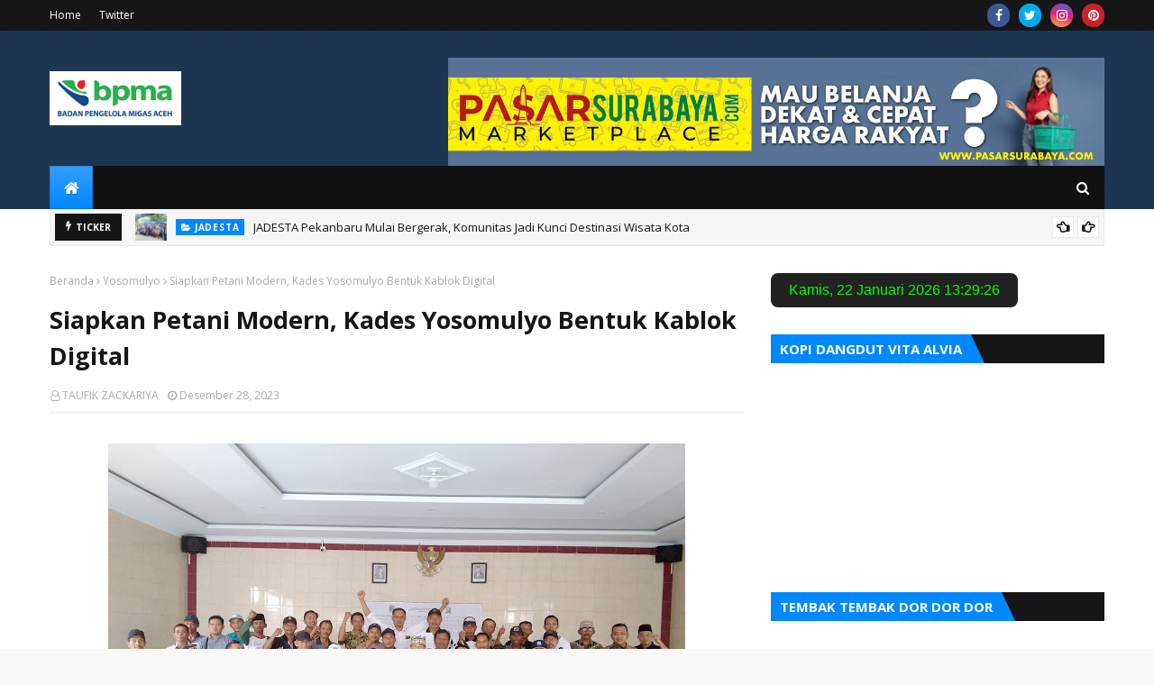

--- FILE ---
content_type: text/html; charset=UTF-8
request_url: https://www.dangdutinaja.com/b/stats?style=BLACK_TRANSPARENT&timeRange=ALL_TIME&token=APq4FmCTcfD6_920DxihMcpHv_DRcehKeAarMfuRhwhEFpKQcimam66XNSUxuIjq6uvIqYSM9p9Zqukp-sedmbnGWUGSOODHVA
body_size: -54
content:
{"total":68299,"sparklineOptions":{"backgroundColor":{"fillOpacity":0.1,"fill":"#000000"},"series":[{"areaOpacity":0.3,"color":"#202020"}]},"sparklineData":[[0,69],[1,87],[2,65],[3,40],[4,93],[5,83],[6,74],[7,53],[8,63],[9,50],[10,47],[11,51],[12,75],[13,84],[14,48],[15,42],[16,44],[17,53],[18,88],[19,78],[20,83],[21,64],[22,66],[23,73],[24,77],[25,86],[26,66],[27,56],[28,43],[29,66]],"nextTickMs":1200000}

--- FILE ---
content_type: text/javascript; charset=UTF-8
request_url: https://www.dangdutinaja.com/feeds/posts/default?max-results=3&start-index=3&alt=json-in-script&callback=jQuery112407069399557112406_1769088562538&_=1769088562539
body_size: 9243
content:
// API callback
jQuery112407069399557112406_1769088562538({"version":"1.0","encoding":"UTF-8","feed":{"xmlns":"http://www.w3.org/2005/Atom","xmlns$openSearch":"http://a9.com/-/spec/opensearchrss/1.0/","xmlns$blogger":"http://schemas.google.com/blogger/2008","xmlns$georss":"http://www.georss.org/georss","xmlns$gd":"http://schemas.google.com/g/2005","xmlns$thr":"http://purl.org/syndication/thread/1.0","id":{"$t":"tag:blogger.com,1999:blog-3900521856764839995"},"updated":{"$t":"2026-01-18T12:53:48.457-08:00"},"category":[{"term":"News"},{"term":"puan maharani"},{"term":"peristiwa"},{"term":"kamtibmas"},{"term":"kriminal"},{"term":"hukum"},{"term":"sosial"},{"term":"kapolres siak"},{"term":"religi"},{"term":"IPU"},{"term":"shabu"},{"term":"Polsek Cikupa"},{"term":"Royal Asnof Hotel"},{"term":"olahraga"},{"term":"polres siak"},{"term":"Bhabinkamtibmas"},{"term":"DPR RI"},{"term":"Dangdut"},{"term":"ekonomi"},{"term":"Cooling System"},{"term":"FORSGI"},{"term":"Kapolsek Cikupa"},{"term":"Kapolsek Minas"},{"term":"Kebencanaan"},{"term":"Kemanusiaan"},{"term":"MZA"},{"term":"PPWI"},{"term":"Pilkada"},{"term":"Polri"},{"term":"budaya"},{"term":"essai"},{"term":"jasa raharja"},{"term":"pemilu"},{"term":"polsek minas"},{"term":"semeru"},{"term":"Buruh"},{"term":"Irjen Iqbal"},{"term":"Jum'at Curhat"},{"term":"KASAD"},{"term":"KNPI"},{"term":"Kapolda Riau"},{"term":"Karhutla"},{"term":"Korupsi"},{"term":"LDII"},{"term":"Lingkungan"},{"term":"Muflihun"},{"term":"Nasional"},{"term":"Net89"},{"term":"Ngopi Mas"},{"term":"OPS Cipta Kondisi"},{"term":"Pariwisata"},{"term":"Pemko Pekanbaru"},{"term":"Perum PPD"},{"term":"Polda Riau"},{"term":"Polsek Tualang"},{"term":"Stunting"},{"term":"TNI"},{"term":"apical group"},{"term":"dangdutinaja"},{"term":"dewan pers"},{"term":"erupsi semeru"},{"term":"idul adha 2024"},{"term":"kanjuruhan"},{"term":"kesehatan"},{"term":"minggu kasih"},{"term":"minyak goreng"},{"term":"musik"},{"term":"pemilu damai"},{"term":"petani"},{"term":"politik"},{"term":"sembako"},{"term":"smsi"},{"term":"timnas indonesia"},{"term":"wartawan"},{"term":"#JagaJakarta"},{"term":"ASTINA"},{"term":"Aipda Budiansyah"},{"term":"Aksi Damai"},{"term":"Aldi Taher"},{"term":"Aldrin"},{"term":"Arbi Leo"},{"term":"Arema"},{"term":"Aton Yulianto"},{"term":"Azas Tigor Nainggolan"},{"term":"BNN"},{"term":"BNNP Jambi"},{"term":"BPBN"},{"term":"BPMA"},{"term":"Balitbang Kemenkumham"},{"term":"Banjir Aceh"},{"term":"Bansos"},{"term":"Banten"},{"term":"Batavia"},{"term":"Bawaslu Jakarta Timur"},{"term":"Bekasi"},{"term":"Bela Negara"},{"term":"Bencana"},{"term":"Bersahaja Entertainment"},{"term":"Blackpink"},{"term":"Bogor"},{"term":"Bulungan"},{"term":"Bupati Siak"},{"term":"CSR"},{"term":"Chicken Soup for Waras Mind"},{"term":"Cicadas"},{"term":"Cicin Winedar"},{"term":"Corporate Farming"},{"term":"Covid19"},{"term":"DKI Jakarta"},{"term":"DPP FPMM"},{"term":"Ddu Du Ddu Du"},{"term":"Deen Assalam"},{"term":"Desa Pasir Gadung"},{"term":"Desa Sukadamai"},{"term":"Desa Talagasari"},{"term":"Dian Hermawan"},{"term":"Dirlantas Polda Riau"},{"term":"Ditlantas Polda Riau"},{"term":"Edy Natar"},{"term":"Emma Maembong"},{"term":"Epidemi"},{"term":"FAKTA"},{"term":"FKUB"},{"term":"Filipina"},{"term":"Film"},{"term":"Gambus"},{"term":"Gempa Bumi"},{"term":"Generus Islami"},{"term":"Godrej Indonesia"},{"term":"Grand Final KDI 2018"},{"term":"Green Policing Award"},{"term":"Gunung Putri"},{"term":"HIT"},{"term":"HPN 2025"},{"term":"HSVB"},{"term":"HUT Pengayoman ke-79"},{"term":"HUT TNI"},{"term":"HUT ke-45 SATPAM"},{"term":"Hari Ibu"},{"term":"Helen's Play Mart"},{"term":"Heru Budi Hartono"},{"term":"IKN"},{"term":"IMI"},{"term":"IROPIN"},{"term":"Indonesia"},{"term":"Ipda Agus Lili"},{"term":"Iptu Supriyadi"},{"term":"Irjen Pol Fadil Imran"},{"term":"Istanbul University"},{"term":"JADESTA"},{"term":"Jam Malam Pelajar"},{"term":"Janda Anak Satu"},{"term":"Jeffry Sentana"},{"term":"Jenderal Dudung"},{"term":"JumpStart"},{"term":"Jurnalism"},{"term":"K-pop"},{"term":"K9"},{"term":"KJJT"},{"term":"KPPS Pasir Jaya"},{"term":"KTP Digital"},{"term":"Kahayan Cascade"},{"term":"Kajari"},{"term":"Kalimantan Selatan"},{"term":"Kapolsek Jaluko"},{"term":"Kasuban Kesbangpol Jaktim"},{"term":"Kecamatan Cikupa"},{"term":"Kekayaan Intelektual"},{"term":"Kelurahan Sukamulya"},{"term":"Kemenkum"},{"term":"Kepala Desa"},{"term":"Kertabumi"},{"term":"Ketahanan Pangan"},{"term":"Konflik Wadas"},{"term":"Konsolidasi"},{"term":"Koplo"},{"term":"Kuliner"},{"term":"LKJ 2024"},{"term":"LPS SBA"},{"term":"LPSK"},{"term":"LRT Jakarta"},{"term":"LSM"},{"term":"Laode Umar Bonte"},{"term":"Liga Tangerang"},{"term":"Linmas"},{"term":"M. Ag"},{"term":"MBClubina"},{"term":"Magang di Rumah Rakyat"},{"term":"Marsma Ian"},{"term":"Maulid Nabi Muhammad SAW"},{"term":"Menkumham"},{"term":"Menteri Agama"},{"term":"Metro Lampung"},{"term":"Mitu"},{"term":"Motivasi"},{"term":"MotoGP Mandalika"},{"term":"Musrenbang"},{"term":"Mutasi"},{"term":"NOD. Smart Capsule Machine"},{"term":"Natal"},{"term":"Natalius Pigai"},{"term":"Nilam Zubir"},{"term":"Nisa Sabyan"},{"term":"Nuryati"},{"term":"OM PMR"},{"term":"Ops Lancang Kuning 2025"},{"term":"Ormas"},{"term":"PABB"},{"term":"PABOLON"},{"term":"PB PMII"},{"term":"PHR"},{"term":"PKB"},{"term":"PKI"},{"term":"PKK"},{"term":"PLTA"},{"term":"PTPN V"},{"term":"PTPS Cikupa"},{"term":"Paguyuban"},{"term":"Paralegal"},{"term":"Penjilat"},{"term":"Petani Modern"},{"term":"Pj. Gubernur DKI"},{"term":"Polda Metro Jaya"},{"term":"Polisi Heroik"},{"term":"Polres Bitung"},{"term":"Polsek Bungaraya"},{"term":"Polsek Kandis"},{"term":"Polsek Lubuk Dalam"},{"term":"Pornografi"},{"term":"Posyandu"},{"term":"Psikososial"},{"term":"Rais Aqmaril"},{"term":"Raja Sapta Oktohari"},{"term":"Realita"},{"term":"Reses"},{"term":"Residivis"},{"term":"Rhoma Irama"},{"term":"Ruben Onsu"},{"term":"S. Ag."},{"term":"SMAN 4 Tangerang"},{"term":"SSB Tangerang Timur"},{"term":"Safety Ranger"},{"term":"Sashabila Mus"},{"term":"Satpam"},{"term":"Senkom Metro"},{"term":"Senkom Mitra Polri"},{"term":"Sertijab"},{"term":"Sheikh Khalifa bin Zayed Nahyan"},{"term":"Sosok"},{"term":"Sri Puguh Budi Utami"},{"term":"Stella"},{"term":"Sticker Scotlight"},{"term":"Subdit Gakkum Ditlantas Polda Riau"},{"term":"Sumitomo"},{"term":"Supervisi"},{"term":"Surabaya"},{"term":"TCare"},{"term":"THR"},{"term":"TNI Manunggal Air"},{"term":"Tahun Baru"},{"term":"Taliabu"},{"term":"Tawuran"},{"term":"Teater Garuda TMII"},{"term":"Trading"},{"term":"UNRAS"},{"term":"UNRASNAS"},{"term":"Umroh"},{"term":"Ustaz Bachtiar Nasir"},{"term":"Vendor Bunga Bodong"},{"term":"Via Vallen"},{"term":"WALHI"},{"term":"Wakapolda Banten"},{"term":"Wakapolda Riau"},{"term":"Wakapolsek Cikupa"},{"term":"Walikota Pekanbaru"},{"term":"Wilson Lalengke"},{"term":"Yasinan"},{"term":"Yayasan CNI"},{"term":"Yosomulyo"},{"term":"Zikrina"},{"term":"advertorial"},{"term":"alisther"},{"term":"atta halilintar"},{"term":"autocar industri komponen"},{"term":"banjir"},{"term":"bank"},{"term":"berita duka"},{"term":"bn holik"},{"term":"cazamora"},{"term":"cctv"},{"term":"citizen journalist"},{"term":"daging"},{"term":"dayak"},{"term":"divpropam"},{"term":"endemi"},{"term":"gaza"},{"term":"gempa cianjur"},{"term":"guru PPPK"},{"term":"harumas"},{"term":"herbisida"},{"term":"iduladha"},{"term":"info mudik"},{"term":"jakpro"},{"term":"judi"},{"term":"judika"},{"term":"kebaya"},{"term":"keluarga"},{"term":"kemenag"},{"term":"kenakalan remaja"},{"term":"kolom Mahar Prastowo"},{"term":"kopasus"},{"term":"koramil rumbai"},{"term":"kota padang"},{"term":"kriminalisasi pers"},{"term":"kurban"},{"term":"lumajang"},{"term":"mabes polri"},{"term":"mancing mania"},{"term":"medan"},{"term":"media online"},{"term":"mobil"},{"term":"motor"},{"term":"nelayan"},{"term":"nganjuk"},{"term":"operasi pasar"},{"term":"ott kpk"},{"term":"pandemi"},{"term":"pbi bpjs"},{"term":"penanggulangan bencana"},{"term":"pendidikan"},{"term":"perjanjian kerjasama"},{"term":"pernikahan adat batak"},{"term":"persija oldstar"},{"term":"persita oldstar"},{"term":"petani bawang"},{"term":"piala aff 2020"},{"term":"podosugi"},{"term":"polisi"},{"term":"polsek koto gasip"},{"term":"polsek setu"},{"term":"pupuk"},{"term":"ruu tpks"},{"term":"seleb"},{"term":"senkom rumbai"},{"term":"sim c"},{"term":"simanjuntak"},{"term":"sisir"},{"term":"sniper"},{"term":"stadion indomilk arena"},{"term":"sumpah pemuda"},{"term":"super emak. dangdut hits"},{"term":"takjil gratis"},{"term":"taqy malik"},{"term":"tasikmalaya"},{"term":"timor putra nasional"},{"term":"transjakarta"},{"term":"traveling"},{"term":"tren"},{"term":"tri joko susilo"},{"term":"uga wiranto"},{"term":"vaksin"},{"term":"walikota bekasi"},{"term":"wika salim"},{"term":"wira bhakti"},{"term":"wiranto"},{"term":"yaqut cholil qoumas"},{"term":"yayasan relawan berbagi kebaikan (RBK)"}],"title":{"type":"text","$t":"Dangdut Hits"},"subtitle":{"type":"html","$t":""},"link":[{"rel":"http://schemas.google.com/g/2005#feed","type":"application/atom+xml","href":"https:\/\/www.dangdutinaja.com\/feeds\/posts\/default"},{"rel":"self","type":"application/atom+xml","href":"https:\/\/www.blogger.com\/feeds\/3900521856764839995\/posts\/default?alt=json-in-script\u0026start-index=3\u0026max-results=3"},{"rel":"alternate","type":"text/html","href":"https:\/\/www.dangdutinaja.com\/"},{"rel":"hub","href":"http://pubsubhubbub.appspot.com/"},{"rel":"previous","type":"application/atom+xml","href":"https:\/\/www.blogger.com\/feeds\/3900521856764839995\/posts\/default?alt=json-in-script\u0026start-index=1\u0026max-results=3"},{"rel":"next","type":"application/atom+xml","href":"https:\/\/www.blogger.com\/feeds\/3900521856764839995\/posts\/default?alt=json-in-script\u0026start-index=6\u0026max-results=3"}],"author":[{"name":{"$t":"Mahar Prastowo"},"uri":{"$t":"http:\/\/www.blogger.com\/profile\/01714020564295454116"},"email":{"$t":"noreply@blogger.com"},"gd$image":{"rel":"http://schemas.google.com/g/2005#thumbnail","width":"32","height":"32","src":"\/\/blogger.googleusercontent.com\/img\/b\/R29vZ2xl\/AVvXsEj8MRTXJI7so6zM7uOBdea1R_lz9JvlE2_ffwggqmRMphiHVRXABk0J0jrqbaXtmURYV_WTGCgrZqHBch0I4pyA7eiSMVRAp7wDIgyMZ7D5ZjawNXsIJaK-y2ihlNrhzFq3dq-5o-QUR0nOT_nG9vwbYBFGWt5UU2zpm04SVk8WhG656A\/s220\/mahar%20profil.jpg"}}],"generator":{"version":"7.00","uri":"http://www.blogger.com","$t":"Blogger"},"openSearch$totalResults":{"$t":"432"},"openSearch$startIndex":{"$t":"3"},"openSearch$itemsPerPage":{"$t":"3"},"entry":[{"id":{"$t":"tag:blogger.com,1999:blog-3900521856764839995.post-2245113871848695535"},"published":{"$t":"2026-01-03T23:47:00.000-08:00"},"updated":{"$t":"2026-01-04T20:22:15.548-08:00"},"category":[{"scheme":"http://www.blogger.com/atom/ns#","term":"News"},{"scheme":"http://www.blogger.com/atom/ns#","term":"peristiwa"}],"title":{"type":"text","$t":"Kerukunan Warga Jadi Kunci Keamanan Lingkungan, Kapolsek Rumbai Beri Apresiasi"},"content":{"type":"html","$t":"\u003Ctable align=\"center\" cellpadding=\"0\" cellspacing=\"0\" class=\"tr-caption-container\" style=\"margin-left: auto; margin-right: auto;\"\u003E\u003Ctbody\u003E\u003Ctr\u003E\u003Ctd style=\"text-align: center;\"\u003E\u003Ca href=\"https:\/\/blogger.googleusercontent.com\/img\/b\/R29vZ2xl\/AVvXsEjUlTlOrGF_CCEhfp6dnN4XabZkzCLKnXNelJhhW0WKPP3pY84vHPq50tPPUTSTOcYJhol_IDAFawv1aSwkokoA4MTMUGKzzGEw4wmmn8PXfefcvKXt7qm7VYm_VL2cmPIwR1fMJONTk9Wd04fpEuEoZz5cWNupSfRcM8gKM0beHyUIqYEvf520sZ6LWzuj\/s454\/1000802893.jpg\" style=\"margin-left: auto; margin-right: auto;\"\u003E\u003Cimg border=\"0\" data-original-height=\"341\" data-original-width=\"454\" height=\"480\" src=\"https:\/\/blogger.googleusercontent.com\/img\/b\/R29vZ2xl\/AVvXsEjUlTlOrGF_CCEhfp6dnN4XabZkzCLKnXNelJhhW0WKPP3pY84vHPq50tPPUTSTOcYJhol_IDAFawv1aSwkokoA4MTMUGKzzGEw4wmmn8PXfefcvKXt7qm7VYm_VL2cmPIwR1fMJONTk9Wd04fpEuEoZz5cWNupSfRcM8gKM0beHyUIqYEvf520sZ6LWzuj\/w640-h480\/1000802893.jpg\" width=\"640\" \/\u003E\u003C\/a\u003E\u003C\/td\u003E\u003C\/tr\u003E\u003Ctr\u003E\u003Ctd class=\"tr-caption\" style=\"text-align: center;\"\u003EKapolsek Rumbai, AKP Rejoice Benedicto Manalu, S.Tr.K., S.I.K., M.Si.\u003C\/td\u003E\u003C\/tr\u003E\u003C\/tbody\u003E\u003C\/table\u003E\u003Cp\u003E\u003C\/p\u003E\u003Cp\u003E\u003Cb style=\"text-align: justify;\"\u003E\u003Cspan style=\"color: #2b00fe;\"\u003EDangdutinaja.com\u003C\/span\u003E\u0026nbsp;| Pekanbaru\u003C\/b\u003E\u003Cspan style=\"text-align: justify;\"\u003E\u0026nbsp;— Acara berlangsung hangat sejak pukul 20.00 hingga 22.30 WIB di halaman masjid, dihadiri Ketua RT 01 RW 05 Sabarudin Nasution, Ketua PC LDII Rumbai Barat M. Arief Hasan, M.Kom., Ketua Proklim Agrowisata Awaldi Hasibuan, tokoh agama, serta masyarakat sekitar.\u003C\/span\u003E\u003C\/p\u003E\u003Cp style=\"text-align: justify;\"\u003EKegiatan ini turut mendapat perhatian dan apresiasi dari Kapolsek Rumbai, AKP Rejoice Benedicto Manalu, S.Tr.K., S.I.K., M.Si. Ia menilai kebersamaan warga sebagai modal utama dalam menciptakan stabilitas keamanan lingkungan.\u003C\/p\u003E\u003Cp style=\"text-align: justify;\"\u003E“Luar biasa, Pak. Kerukunan dan keakraban warga masyarakat menjadi kunci awal Kamtibmas yang terjaga,” ujar AKP Rejoice ketika dihubungi media pada Minggu (4\/1).\u003C\/p\u003E\u003Cp style=\"text-align: justify;\"\u003EDiketahui, acara ini selain diisi dengan ngopi bersama dan bakar jagung hasil panen warga, juga diisi dengan tausiah berupa motivasi dalam konsekuensi beribadah, yang disampaikan oleh Ketua Proklim Agrowisata sekaligus Dewan Penasehat Masjid Jami'atul Anshor, Awaldi Hasibuan bersama Ketua RT 01 RW 05 Sabarudin Nasution, serta pentingnya menjaga kamtibmas untuk kelangsungan ibadah yang aman dan nyaman.\u003C\/p\u003E\u003Cp style=\"text-align: justify;\"\u003E\u003Cbr \/\u003E\u003C\/p\u003E\u003Cp style=\"text-align: justify;\"\u003E\u003Cbr \/\u003E\u003C\/p\u003E\u003Cp style=\"text-align: justify;\"\u003E\u003Cbr \/\u003E\u003C\/p\u003E\u003Cp style=\"text-align: justify;\"\u003EBaca juga:\u003C\/p\u003E\u003Cp class=\"MsoNormal\"\u003E\u003Ca href=\"https:\/\/www.dangdutinaja.com\/2026\/01\/dari-silaturahmi-menuju-lingkungan-kondusif-ldii-rumbai-barat-gelar-malam-keakraban-warga.html\"\u003EDari Silaturahmi Menuju Lingkungan Kondusif: LDII RumbaiBarat Gelar Malam Keakraban Warga\u003C\/a\u003E\u003Co:p\u003E\u003C\/o:p\u003E\u003C\/p\u003E\u003Cp style=\"text-align: justify;\"\u003E\n\n\u003C\/p\u003E\u003Cbr \/\u003E\u003Cp style=\"text-align: justify;\"\u003E\u003Cbr \/\u003E\u003C\/p\u003E\u003Cp style=\"text-align: justify;\"\u003E\u003Cbr \/\u003E\u003C\/p\u003E"},"link":[{"rel":"replies","type":"application/atom+xml","href":"https:\/\/www.dangdutinaja.com\/feeds\/2245113871848695535\/comments\/default","title":"Posting Komentar"},{"rel":"replies","type":"text/html","href":"https:\/\/www.dangdutinaja.com\/2026\/01\/kerukunan-warga-jadi-kunci-keamanan-lingkungan-kapolsek-rumbai-beri-apresiasi.html#comment-form","title":"0 Komentar"},{"rel":"edit","type":"application/atom+xml","href":"https:\/\/www.blogger.com\/feeds\/3900521856764839995\/posts\/default\/2245113871848695535"},{"rel":"self","type":"application/atom+xml","href":"https:\/\/www.blogger.com\/feeds\/3900521856764839995\/posts\/default\/2245113871848695535"},{"rel":"alternate","type":"text/html","href":"https:\/\/www.dangdutinaja.com\/2026\/01\/kerukunan-warga-jadi-kunci-keamanan-lingkungan-kapolsek-rumbai-beri-apresiasi.html","title":"Kerukunan Warga Jadi Kunci Keamanan Lingkungan, Kapolsek Rumbai Beri Apresiasi"}],"author":[{"name":{"$t":"TAUFIK ZACKARIYA "},"uri":{"$t":"http:\/\/www.blogger.com\/profile\/04477699592500523644"},"email":{"$t":"noreply@blogger.com"},"gd$image":{"rel":"http://schemas.google.com/g/2005#thumbnail","width":"30","height":"32","src":"\/\/blogger.googleusercontent.com\/img\/b\/R29vZ2xl\/AVvXsEh08PvlJQEsqvrD8xb9DYYKlyfC5AaATXAz1n6mZaSlXoQCy8dw-85xfJ7tHBnKWPiUKnDiyhfIeSMYSI2tfYp0REUbKyUPwTxuxo13gpyud4DS1tGrjdm78Pv-gQaxNHKWVUw0WKZk1Qx_7cs9_8m1dphZNYVIYY8vuWVd4s7BhCrACA\/s220\/ID2.jpg"}}],"media$thumbnail":{"xmlns$media":"http://search.yahoo.com/mrss/","url":"https:\/\/blogger.googleusercontent.com\/img\/b\/R29vZ2xl\/AVvXsEjUlTlOrGF_CCEhfp6dnN4XabZkzCLKnXNelJhhW0WKPP3pY84vHPq50tPPUTSTOcYJhol_IDAFawv1aSwkokoA4MTMUGKzzGEw4wmmn8PXfefcvKXt7qm7VYm_VL2cmPIwR1fMJONTk9Wd04fpEuEoZz5cWNupSfRcM8gKM0beHyUIqYEvf520sZ6LWzuj\/s72-w640-h480-c\/1000802893.jpg","height":"72","width":"72"},"thr$total":{"$t":"0"}},{"id":{"$t":"tag:blogger.com,1999:blog-3900521856764839995.post-1424256601268299918"},"published":{"$t":"2026-01-03T08:25:00.000-08:00"},"updated":{"$t":"2026-01-04T19:36:59.245-08:00"},"category":[{"scheme":"http://www.blogger.com/atom/ns#","term":"News"},{"scheme":"http://www.blogger.com/atom/ns#","term":"peristiwa"}],"title":{"type":"text","$t":"Dari Silaturahmi Menuju Lingkungan Kondusif: LDII Rumbai Barat Gelar Malam Keakraban Warga"},"content":{"type":"html","$t":"\u003Cp\u003E\u003C\/p\u003E\u003Cp style=\"-webkit-text-stroke-width: 0px; color: black; font-family: \u0026quot;Times New Roman\u0026quot;; font-size: medium; font-style: normal; font-variant-caps: normal; font-variant-ligatures: normal; font-weight: 400; letter-spacing: normal; orphans: 2; text-align: left; text-decoration-color: initial; text-decoration-style: initial; text-decoration-thickness: initial; text-indent: 0px; text-transform: none; white-space: normal; widows: 2; word-spacing: 0px;\"\u003E\u003C\/p\u003E\u003Cp\u003E\u003C\/p\u003E\u003Ctable align=\"center\" cellpadding=\"0\" cellspacing=\"0\" class=\"tr-caption-container\" style=\"-webkit-text-stroke-width: 0px; font-family: \u0026quot;Times New Roman\u0026quot;; letter-spacing: normal; margin-left: auto; margin-right: auto; orphans: 2; text-decoration-color: initial; text-decoration-style: initial; text-decoration-thickness: initial; text-transform: none; widows: 2; word-spacing: 0px;\"\u003E\u003Ctbody\u003E\u003Ctr\u003E\u003Ctd style=\"text-align: center;\"\u003E\u003Ca href=\"https:\/\/blogger.googleusercontent.com\/img\/b\/R29vZ2xl\/AVvXsEjPbv_eTJjK-Dcnsx1V1OOUK_Mb5_GdhaQxr7EIbd3LYJQnMx4puFWuXNqjrByfnQIwBDb45HSaMrbPg0gTyJTVVcfsXTId_ktTY8w2lJi3Gjwk0HI9-I627Agx5xnMbrrrluVwsAFa-EMKjo7Sr4ibZsu6PI2BR4MNoD3iRumHirdaxD8hs9QfmwtNrXmJ\/s3264\/1000801983.jpg\" style=\"margin-left: auto; margin-right: auto;\"\u003E\u003Cimg border=\"0\" data-original-height=\"2448\" data-original-width=\"3264\" height=\"480\" src=\"https:\/\/blogger.googleusercontent.com\/img\/b\/R29vZ2xl\/AVvXsEjPbv_eTJjK-Dcnsx1V1OOUK_Mb5_GdhaQxr7EIbd3LYJQnMx4puFWuXNqjrByfnQIwBDb45HSaMrbPg0gTyJTVVcfsXTId_ktTY8w2lJi3Gjwk0HI9-I627Agx5xnMbrrrluVwsAFa-EMKjo7Sr4ibZsu6PI2BR4MNoD3iRumHirdaxD8hs9QfmwtNrXmJ\/w640-h480\/1000801983.jpg\" style=\"cursor: move;\" width=\"640\" \/\u003E\u003C\/a\u003E\u003C\/td\u003E\u003C\/tr\u003E\u003Ctr\u003E\u003Ctd class=\"tr-caption\" style=\"text-align: center;\"\u003EKetua Proklim Kelurahan Agrowisata Awaldi Hasibuan ketika memberikan motivasi kepada warga yang hadir\u003C\/td\u003E\u003C\/tr\u003E\u003C\/tbody\u003E\u003C\/table\u003E\u003Cp\u003E\u003Cb style=\"text-align: justify;\"\u003E\u003Cspan style=\"color: #2b00fe;\"\u003EDangdutinaja.com\u003C\/span\u003E\u0026nbsp;| Pekanbaru\u003C\/b\u003E\u003Cspan style=\"text-align: justify;\"\u003E\u0026nbsp;\u003C\/span\u003E\u003Cspan style=\"text-align: justify;\"\u003E— Dalam upaya mempererat silaturahmi antarwarga sekaligus menumbuhkan kepedulian terhadap keamanan dan ketertiban lingkungan, Pimpinan Cabang (PC) Lembaga Dakwah Islam Indonesia (LDII) Rumbai Barat menggelar malam keakraban bersama warga Masjid Jami’atul Anshor RT 01 RW 05 Kelurahan Agrowisata, Kecamatan Rumbai Barat, Kota Pekanbaru, pada Sabtu (3\/1\/2026).\u003C\/span\u003E\u003C\/p\u003E\u003Cp style=\"text-align: justify;\"\u003EKegiatan yang berlangsung sejak pukul 20.00 hingga 22.30 WIB di halaman masjid tersebut dihadiri Ketua RT 01 RW 05 Sabarudin Nasution, Ketua PC LDII Rumbai Barat M. Arief Hasan, M.Kom., Ketua Proklim Agrowisata Awaldi Hasibuan, serta tokoh agama dan masyarakat setempat.\u003C\/p\u003E\u003Cp style=\"text-align: justify;\"\u003ESuasana keakraban tampak terjalin hangat melalui agenda santai seperti ngopi bersama dan bakar jagung hasil panen warga. Selain itu, kegiatan juga diisi tausiah dan pesan moral yang disampaikan Awaldi Hasibuan yang juga selaku Dewan Penasihat Masjid Jami’atul Anshor.\u003C\/p\u003E\u003Ctable align=\"center\" cellpadding=\"0\" cellspacing=\"0\" class=\"tr-caption-container\" style=\"margin-left: auto; margin-right: auto;\"\u003E\u003Ctbody\u003E\u003Ctr\u003E\u003Ctd style=\"text-align: center;\"\u003E\u003Ca href=\"https:\/\/blogger.googleusercontent.com\/img\/b\/R29vZ2xl\/AVvXsEhKK9W9KlgR84Xc-31w5Cq9VQvkrw7k2iu6_9_K8zQLkyFb60Zu5656N44asJDNNgunbgmV-px1qYKlnFFw4sd2q8qnyeugHG_xZkQk_MfoOMGqduYjRD2N42AfHJy5NqXSzyHZYbwav5Hg9EBsAe-oesFHABoqrnit7aZQvyBMRNH_uHsDBxSH8j3tp5n9\/s3264\/1000802007.jpg\" style=\"margin-left: auto; margin-right: auto;\"\u003E\u003Cimg border=\"0\" data-original-height=\"2448\" data-original-width=\"3264\" height=\"480\" src=\"https:\/\/blogger.googleusercontent.com\/img\/b\/R29vZ2xl\/AVvXsEhKK9W9KlgR84Xc-31w5Cq9VQvkrw7k2iu6_9_K8zQLkyFb60Zu5656N44asJDNNgunbgmV-px1qYKlnFFw4sd2q8qnyeugHG_xZkQk_MfoOMGqduYjRD2N42AfHJy5NqXSzyHZYbwav5Hg9EBsAe-oesFHABoqrnit7aZQvyBMRNH_uHsDBxSH8j3tp5n9\/w640-h480\/1000802007.jpg\" width=\"640\" \/\u003E\u003C\/a\u003E\u003C\/td\u003E\u003C\/tr\u003E\u003Ctr\u003E\u003Ctd class=\"tr-caption\" style=\"text-align: center;\"\u003EKetua RT 01 RW 05 Sabarudin Nasution ketika menutup acara keakraban\u0026nbsp;\u003C\/td\u003E\u003C\/tr\u003E\u003C\/tbody\u003E\u003C\/table\u003E\u003Cp style=\"text-align: justify;\"\u003EDalam penyampaiannya, Awaldi menekankan pentingnya peran generasi muda sebagai penerus perjuangan dan penggerak kemajuan lingkungan. Ia mengajak para pemuda untuk meneladani semangat juang, kreativitas, pola pikir, serta keilmuan generasi sebelumnya.\u003C\/p\u003E\u003Cp style=\"text-align: justify;\"\u003E“Semua yang kita lakukan harus diniatkan karena Allah. Pemuda sebagai penerus tongkat estafet harus tumbuh sebagai pribadi yang berakhlak, bersemangat, dan berkontribusi bagi lingkungan,” ujar Awaldi.\u003C\/p\u003E\u003Cp style=\"text-align: justify;\"\u003EAwaldi juga menyoroti pentingnya membangun kerukunan dan kekompakan warga sebagai modal utama menciptakan kehidupan yang tenteram dan aman.\u003C\/p\u003E\u003Cp style=\"text-align: justify;\"\u003E“Jangan menunggu situasi tidak aman baru kita rukun. Selagi kondisi masih baik, mari kita perkuat kebersamaan agar ibadah dan aktivitas sosial dapat berjalan lancar, serta Kamtibmas tetap kondusif,” tambah Awaldi.\u003C\/p\u003E\u003Cp style=\"text-align: justify;\"\u003EMenutup kegiatan, Ketua RT 01 RW 05 Sabarudin Nasution menyampaikan apresiasi atas partisipasi warga yang hadir, termasuk para pemuda dan sejumlah warga lanjut usia yang tetap antusias mengikuti acara.\u003C\/p\u003E\u003Cp style=\"text-align: justify;\"\u003EIa mengajak seluruh warga untuk terus menjaga keamanan lingkungan melalui kerja sama dan rasa kebersamaan.\u003C\/p\u003E\u003Cp style=\"text-align: justify;\"\u003E“Dengan kerukunan, kekompakan, dan kepedulian bersama, kita dapat mewujudkan lingkungan RT 01 RW 05 yang aman, nyaman, dan kondusif. Terima kasih atas kehadiran warga meski undangan hanya disampaikan melalui grup WhatsApp,” ujar Sabaruddin.\u003C\/p\u003E\u003Cdiv class=\"separator\" style=\"clear: both; text-align: center;\"\u003E\u003Ca href=\"https:\/\/blogger.googleusercontent.com\/img\/b\/R29vZ2xl\/AVvXsEgkZ3KBdKZ4m4Ijd80_DNPwGjceBqNXyoZnzggJUVekqjIb9rA6bAeoGL8nmqcp-0lrosvFHxJ887NNoVQLfclRRwgBsVPghb7z1izVHynRHkg4sQ350La5RADW3BRqNd-DNKnUF8oFHADpwBO6G28fxHGYsoXprGpu6lJdo96uzm2qnuz3nGx_M5CjmfQV\/s3264\/1000801886.jpg\" style=\"margin-left: 1em; margin-right: 1em;\"\u003E\u003Cimg border=\"0\" data-original-height=\"2448\" data-original-width=\"3264\" height=\"480\" src=\"https:\/\/blogger.googleusercontent.com\/img\/b\/R29vZ2xl\/AVvXsEgkZ3KBdKZ4m4Ijd80_DNPwGjceBqNXyoZnzggJUVekqjIb9rA6bAeoGL8nmqcp-0lrosvFHxJ887NNoVQLfclRRwgBsVPghb7z1izVHynRHkg4sQ350La5RADW3BRqNd-DNKnUF8oFHADpwBO6G28fxHGYsoXprGpu6lJdo96uzm2qnuz3nGx_M5CjmfQV\/w640-h480\/1000801886.jpg\" width=\"640\" \/\u003E\u003C\/a\u003E\u003C\/div\u003E\u003Cp style=\"text-align: justify;\"\u003EMalam keakraban ini diharapkan menjadi momentum memperkuat hubungan sosial keagamaan serta mendorong partisipasi aktif warga dalam menjaga keharmonisan dan keamanan lingkungan sekitar masjid.\u003C\/p\u003E\u003Cp style=\"text-align: justify;\"\u003E\u003Cbr \/\u003E\u003C\/p\u003E"},"link":[{"rel":"replies","type":"application/atom+xml","href":"https:\/\/www.dangdutinaja.com\/feeds\/1424256601268299918\/comments\/default","title":"Posting Komentar"},{"rel":"replies","type":"text/html","href":"https:\/\/www.dangdutinaja.com\/2026\/01\/dari-silaturahmi-menuju-lingkungan-kondusif-ldii-rumbai-barat-gelar-malam-keakraban-warga.html#comment-form","title":"0 Komentar"},{"rel":"edit","type":"application/atom+xml","href":"https:\/\/www.blogger.com\/feeds\/3900521856764839995\/posts\/default\/1424256601268299918"},{"rel":"self","type":"application/atom+xml","href":"https:\/\/www.blogger.com\/feeds\/3900521856764839995\/posts\/default\/1424256601268299918"},{"rel":"alternate","type":"text/html","href":"https:\/\/www.dangdutinaja.com\/2026\/01\/dari-silaturahmi-menuju-lingkungan-kondusif-ldii-rumbai-barat-gelar-malam-keakraban-warga.html","title":"Dari Silaturahmi Menuju Lingkungan Kondusif: LDII Rumbai Barat Gelar Malam Keakraban Warga"}],"author":[{"name":{"$t":"TAUFIK ZACKARIYA "},"uri":{"$t":"http:\/\/www.blogger.com\/profile\/04477699592500523644"},"email":{"$t":"noreply@blogger.com"},"gd$image":{"rel":"http://schemas.google.com/g/2005#thumbnail","width":"30","height":"32","src":"\/\/blogger.googleusercontent.com\/img\/b\/R29vZ2xl\/AVvXsEh08PvlJQEsqvrD8xb9DYYKlyfC5AaATXAz1n6mZaSlXoQCy8dw-85xfJ7tHBnKWPiUKnDiyhfIeSMYSI2tfYp0REUbKyUPwTxuxo13gpyud4DS1tGrjdm78Pv-gQaxNHKWVUw0WKZk1Qx_7cs9_8m1dphZNYVIYY8vuWVd4s7BhCrACA\/s220\/ID2.jpg"}}],"media$thumbnail":{"xmlns$media":"http://search.yahoo.com/mrss/","url":"https:\/\/blogger.googleusercontent.com\/img\/b\/R29vZ2xl\/AVvXsEjPbv_eTJjK-Dcnsx1V1OOUK_Mb5_GdhaQxr7EIbd3LYJQnMx4puFWuXNqjrByfnQIwBDb45HSaMrbPg0gTyJTVVcfsXTId_ktTY8w2lJi3Gjwk0HI9-I627Agx5xnMbrrrluVwsAFa-EMKjo7Sr4ibZsu6PI2BR4MNoD3iRumHirdaxD8hs9QfmwtNrXmJ\/s72-w640-h480-c\/1000801983.jpg","height":"72","width":"72"},"thr$total":{"$t":"0"}},{"id":{"$t":"tag:blogger.com,1999:blog-3900521856764839995.post-2447278387353085146"},"published":{"$t":"2025-12-18T01:28:00.000-08:00"},"updated":{"$t":"2025-12-18T01:28:14.295-08:00"},"category":[{"scheme":"http://www.blogger.com/atom/ns#","term":"jasa raharja"},{"scheme":"http://www.blogger.com/atom/ns#","term":"News"},{"scheme":"http://www.blogger.com/atom/ns#","term":"peristiwa"}],"title":{"type":"text","$t":"Jasa Raharja Gelar Apel PAM, Pastikan Layanan Optimal Selama Natal 2025 dan Tahun Baru 2026"},"content":{"type":"html","$t":"\u003Cp\u003E\u0026nbsp;\u003Ca href=\"https:\/\/blogger.googleusercontent.com\/img\/a\/AVvXsEiv--Hp_Zesfpl0aqPU-ZEBWKsHfngm5ErVRDtP5sZjOsNTwSPXq1FWsqSRCUtUeMi7zNdYzPQkYK9xCrwbi8IbaEKdcneYUstuNk-tQk6CIwnyjt9MTsDiCl-Df5wzgp4YTD8jw5zKFF9_P0J9KvGX_COuBNXK9a1A2ujQQm92yC2RZ7s1hublr4ln5M4\" style=\"margin-left: 1em; margin-right: 1em; text-align: justify;\"\u003E\u003Cimg border=\"0\" height=\"427\" src=\"https:\/\/blogger.googleusercontent.com\/img\/a\/AVvXsEiv--Hp_Zesfpl0aqPU-ZEBWKsHfngm5ErVRDtP5sZjOsNTwSPXq1FWsqSRCUtUeMi7zNdYzPQkYK9xCrwbi8IbaEKdcneYUstuNk-tQk6CIwnyjt9MTsDiCl-Df5wzgp4YTD8jw5zKFF9_P0J9KvGX_COuBNXK9a1A2ujQQm92yC2RZ7s1hublr4ln5M4=w640-h427\" width=\"640\" \/\u003E\u003C\/a\u003E\u003C\/p\u003E\u003Cdiv\u003E\u003Cdiv style=\"text-align: justify;\"\u003E\u003Cb\u003E\u003Cspan style=\"color: #2b00fe;\"\u003EDangdutinaja.com\u003C\/span\u003E\u003Cspan style=\"color: red;\"\u003E\u0026nbsp;\u003C\/span\u003E| Jakarta\u0026nbsp;\u003C\/b\u003E-\u0026nbsp; Kesiapsiagaan layanan dan pengamanan menjadi fokus utama Jasa Raharja dalam menghadapi arus mobilitas masyarakat pada perayaan Natal 2025 dan Tahun Baru 2026. Komitmen tersebut ditandai dengan pelaksanaan Apel Pengamanan (PAM) Natal 2025 dan Tahun Baru 2026 yang digelar di Kantor Pusat Jasa Raharja, Jakarta, Selasa (16\/12\/2025).\u003C\/div\u003E\u003C\/div\u003E\u003Cdiv style=\"text-align: justify;\"\u003E\u003Cbr \/\u003E\u003C\/div\u003E\u003Cdiv style=\"text-align: justify;\"\u003EApel PAM ini diikuti oleh seluruh insan Jasa Raharja secara luring maupun daring dari berbagai daerah di Indonesia. Kegiatan tersebut menjadi bagian dari langkah strategis perusahaan dalam memastikan layanan perlindungan dasar kepada masyarakat tetap berjalan optimal selama periode Natal dan Tahun Baru (Nataru).\u003C\/div\u003E\u003Cdiv style=\"text-align: justify;\"\u003E\u003Cbr \/\u003E\u003C\/div\u003E\u003Cdiv style=\"text-align: justify;\"\u003EDalam pelaksanaan PAM Nataru 2025–2026, Jasa Raharja memfokuskan upaya pada kesiapan pelayanan di seluruh jaringan kerja, penguatan langkah pencegahan kecelakaan lalu lintas, serta percepatan penanganan korban kecelakaan lalu lintas. Seluruh langkah ini dirancang untuk memberikan rasa aman dan perlindungan maksimal bagi masyarakat pengguna jalan.\u003C\/div\u003E\u003Cdiv style=\"text-align: justify;\"\u003E\u003Cbr \/\u003E\u003C\/div\u003E\u003Cdiv style=\"text-align: justify;\"\u003ESejalan dengan itu, koordinasi dengan para pemangku kepentingan terus diperkuat guna memastikan kelancaran arus mudik dan balik selama periode libur akhir tahun. Sinergi lintas sektor diharapkan mampu menghadirkan pelayanan publik yang cepat, mudah, dan terintegrasi, sebagai wujud kehadiran negara di tengah kebutuhan masyarakat.\u003C\/div\u003E\u003Cdiv style=\"text-align: justify;\"\u003E\u003Cbr \/\u003E\u003C\/div\u003E\u003Cdiv style=\"text-align: justify;\"\u003EDalam Apel PAM tersebut, Kepala Divisi Pelayanan dan Tanggung Jawab Sosial dan Lingkungan (TJSL) Jasa Raharja, Hervanka Tri Dianto, menyampaikan laporan kesiapsiagaan pelaksanaan pengamanan Natal 2025 dan Tahun Baru 2026. Ia menjelaskan bahwa program pengamanan akan dilaksanakan secara serentak mulai 22 Desember 2025 hingga 4 Januari 2026 di seluruh jaringan pelayanan Jasa Raharja.\u003C\/div\u003E\u003Cdiv style=\"text-align: justify;\"\u003E\u003Cbr \/\u003E\u003C\/div\u003E\u003Cdiv style=\"text-align: justify;\"\u003EPengamanan tersebut mencakup kantor pusat, 29 kantor wilayah, 63 kantor cabang, serta 38 kantor pelayanan yang tersebar di seluruh Indonesia. Untuk mendukung operasional, lebih dari 2.000 personel Jasa Raharja disiagakan secara nasional, termasuk pembentukan Tim Jasa Raharja Reaksi Cepat yang siap merespons kejadian di lapangan.\u003C\/div\u003E\u003Cdiv style=\"text-align: justify;\"\u003E\u003Cbr \/\u003E\u003C\/div\u003E\u003Cdiv style=\"text-align: justify;\"\u003ESelain kesiapan sumber daya manusia, sistem monitoring dan respons cepat juga dioptimalkan melalui pemantauan berbasis daring yang terintegrasi dengan lebih dari 2.770 rumah sakit. Dengan sistem ini, penanganan korban kecelakaan lalu lintas dapat dilakukan secara real time sebagai bagian dari perlindungan asuransi kecelakaan yang menjadi mandat Jasa Raharja.\u003C\/div\u003E\u003Cdiv style=\"text-align: justify;\"\u003E\u003Cbr \/\u003E\u003C\/div\u003E\u003Cdiv style=\"text-align: justify;\"\u003EDukungan sarana dan prasarana pengamanan turut diperkuat melalui penyediaan Mobile Unit Keselamatan Lalu Lintas, pos pelayanan terpadu, tenda taktis, serta perlengkapan keselamatan seperti traffic cone dan stick lamp di sejumlah titik strategis. Fasilitas tersebut disiapkan untuk mendukung keselamatan berkendara sekaligus memperkuat peran petugas Jasa Raharja dalam memberikan pelayanan dan pendampingan kepada masyarakat.\u003C\/div\u003E\u003Cdiv style=\"text-align: justify;\"\u003E\u003Cbr \/\u003E\u003C\/div\u003E\u003Cdiv style=\"text-align: justify;\"\u003EKoordinasi lintas sektor juga menjadi perhatian utama dalam pengamanan Nataru 2025–2026. Jasa Raharja aktif berpartisipasi dalam Forum Lalu Lintas dan Angkutan Jalan (FLLAJ), pelaksanaan ramp check angkutan umum, serta kegiatan edukasi dan imbauan keselamatan berlalu lintas kepada masyarakat. Upaya preventif ini diharapkan mampu menekan risiko kecelakaan selama periode libur akhir tahun.\u003C\/div\u003E\u003Cdiv style=\"text-align: justify;\"\u003E\u003Cbr \/\u003E\u003C\/div\u003E\u003Cdiv style=\"text-align: justify;\"\u003EPada kesempatan yang sama, Plt. Direktur Utama Jasa Raharja, Dewi Aryani Suzana, memberikan arahan kepada seluruh jajaran. Ia menegaskan pentingnya kesiapan personel di lapangan serta konsistensi pelayanan selama masa pengamanan Nataru.\u003C\/div\u003E\u003Cdiv style=\"text-align: justify;\"\u003E\u003Cbr \/\u003E\u003C\/div\u003E\u003Cdiv style=\"text-align: justify;\"\u003E“Periode Natal dan Tahun Baru menuntut kesiapsiagaan penuh seluruh insan Jasa Raharja. Pastikan pelayanan berjalan optimal, respons terhadap kejadian dilakukan dengan cepat, serta koordinasi dengan para stakeholder terus diperkuat agar masyarakat dapat melakukan perjalanan dengan aman dan berkeselamatan,” tegas Dewi.\u003C\/div\u003E\u003Cdiv style=\"text-align: justify;\"\u003E\u003Cbr \/\u003E\u003C\/div\u003E\u003Cdiv style=\"text-align: justify;\"\u003EMelalui Apel Pengamanan Natal 2025 dan Tahun Baru 2026 ini, Jasa Raharja menegaskan komitmennya untuk terus memberikan perlindungan, menghadirkan bantuan kepada korban secara cepat dan tepat, serta melayani sepenuh hati sebagai bagian dari peran strategisnya dalam menjaga keselamatan masyarakat.\u003C\/div\u003E\u003Cdiv style=\"text-align: justify;\"\u003E\u003Cbr \/\u003E\u003C\/div\u003E\u003Cdiv style=\"text-align: justify;\"\u003EDengan sinergi dan kesiapan yang menyeluruh, Jasa Raharja menyatakan siap mengawal pengamanan Natal 2025 dan Tahun Baru 2026 agar berlangsung aman, lancar, dan berkeselamatan.\u003C\/div\u003E"},"link":[{"rel":"replies","type":"application/atom+xml","href":"https:\/\/www.dangdutinaja.com\/feeds\/2447278387353085146\/comments\/default","title":"Posting Komentar"},{"rel":"replies","type":"text/html","href":"https:\/\/www.dangdutinaja.com\/2025\/12\/jasa-raharja-gelar-apel-pam-pastikan-layanan-optimal-selama-natal-2025-dan-tahun-baru-2026.html#comment-form","title":"0 Komentar"},{"rel":"edit","type":"application/atom+xml","href":"https:\/\/www.blogger.com\/feeds\/3900521856764839995\/posts\/default\/2447278387353085146"},{"rel":"self","type":"application/atom+xml","href":"https:\/\/www.blogger.com\/feeds\/3900521856764839995\/posts\/default\/2447278387353085146"},{"rel":"alternate","type":"text/html","href":"https:\/\/www.dangdutinaja.com\/2025\/12\/jasa-raharja-gelar-apel-pam-pastikan-layanan-optimal-selama-natal-2025-dan-tahun-baru-2026.html","title":"Jasa Raharja Gelar Apel PAM, Pastikan Layanan Optimal Selama Natal 2025 dan Tahun Baru 2026"}],"author":[{"name":{"$t":"TAUFIK ZACKARIYA "},"uri":{"$t":"http:\/\/www.blogger.com\/profile\/04477699592500523644"},"email":{"$t":"noreply@blogger.com"},"gd$image":{"rel":"http://schemas.google.com/g/2005#thumbnail","width":"30","height":"32","src":"\/\/blogger.googleusercontent.com\/img\/b\/R29vZ2xl\/AVvXsEh08PvlJQEsqvrD8xb9DYYKlyfC5AaATXAz1n6mZaSlXoQCy8dw-85xfJ7tHBnKWPiUKnDiyhfIeSMYSI2tfYp0REUbKyUPwTxuxo13gpyud4DS1tGrjdm78Pv-gQaxNHKWVUw0WKZk1Qx_7cs9_8m1dphZNYVIYY8vuWVd4s7BhCrACA\/s220\/ID2.jpg"}}],"media$thumbnail":{"xmlns$media":"http://search.yahoo.com/mrss/","url":"https:\/\/blogger.googleusercontent.com\/img\/a\/AVvXsEiv--Hp_Zesfpl0aqPU-ZEBWKsHfngm5ErVRDtP5sZjOsNTwSPXq1FWsqSRCUtUeMi7zNdYzPQkYK9xCrwbi8IbaEKdcneYUstuNk-tQk6CIwnyjt9MTsDiCl-Df5wzgp4YTD8jw5zKFF9_P0J9KvGX_COuBNXK9a1A2ujQQm92yC2RZ7s1hublr4ln5M4=s72-w640-h427-c","height":"72","width":"72"},"thr$total":{"$t":"0"}}]}});

--- FILE ---
content_type: text/javascript; charset=UTF-8
request_url: https://www.dangdutinaja.com/2023/12/siapkan-petani-modern-kades-yosomulyo-bentuk-kablok-digital.html?action=getFeed&widgetId=Feed1&widgetType=Feed&responseType=js&xssi_token=AOuZoY7MU2lwAkpo4WxloAXh0o4E20O2Yw%3A1769088561618
body_size: 544
content:
try {
_WidgetManager._HandleControllerResult('Feed1', 'getFeed',{'status': 'ok', 'feed': {'entries': [{'title': 'Daftar 17 Peserta Lolos Indonesian Idol Season 14, Siapa yang Tersingkir?', 'link': 'https://www.kapanlagi.com/showbiz/selebriti/daftar-17-peserta-lolos-indonesian-idol-season-14-siapa-yang-tersingkir-dec7eb.html', 'publishedDate': '2026-01-21T08:21:00.000-08:00', 'author': ''}, {'title': 'Sinopsis film BLACKLIGHT yang Tayang di TV Malam Ini, Rabu 21 Januari 2026 \nJam 21.00', 'link': 'https://www.kapanlagi.com/showbiz/film/internasional/sinopsis-film-blacklight-yang-tayang-di-tv-malam-ini-rabu-21-januari-2026-jam-2100-185dbb.html', 'publishedDate': '2026-01-21T05:05:00.000-08:00', 'author': ''}, {'title': 'Jujutsu Kaisen Kenalkan Fumihiko Takaba, Komedian yang Akan Jadi Tokoh \nPenting', 'link': 'https://www.kapanlagi.com/jepang/jujutsu-kaisen-kenalkan-fumihiko-takaba-komedian-yang-akan-jadi-tokoh-penting-e45412.html', 'publishedDate': '2026-01-21T04:23:00.000-08:00', 'author': ''}, {'title': 'Jujutsu Kaisen Season 3 Episode 4: Maki Zenin Jadi Sosok Perempuan Mematikan', 'link': 'https://www.kapanlagi.com/jepang/jujutsu-kaisen-season-3-episode-4-maki-zenin-jadi-sosok-perempuan-mematikan-179ca2.html', 'publishedDate': '2026-01-21T03:23:00.000-08:00', 'author': ''}, {'title': 'Master Syifu di Dunia Nyata, Kelinci Ini Lahir Mirip dengan Karakter Film \nKUNG FU PANDA', 'link': 'https://www.kapanlagi.com/showbiz/film/internasional/master-syifu-di-dunia-nyata-kelinci-ini-lahir-mirip-karakter-kungfu-panda-e7a145c62b.html', 'publishedDate': '2026-01-21T03:22:03.000-08:00', 'author': ''}], 'title': 'KapanLagi.com: Entertainment'}});
} catch (e) {
  if (typeof log != 'undefined') {
    log('HandleControllerResult failed: ' + e);
  }
}


--- FILE ---
content_type: text/javascript; charset=UTF-8
request_url: https://www.dangdutinaja.com/2023/12/siapkan-petani-modern-kades-yosomulyo-bentuk-kablok-digital.html?action=getFeed&widgetId=Feed2&widgetType=Feed&responseType=js&xssi_token=AOuZoY7MU2lwAkpo4WxloAXh0o4E20O2Yw%3A1769088561618
body_size: 283
content:
try {
_WidgetManager._HandleControllerResult('Feed2', 'getFeed',{'status': 'ok', 'feed': {'entries': [{'title': 'IMLEK sebentar lagi, butuh artis lagu- lagu mandarin?', 'link': 'https://manajemenartis.com/imlek-sebentar-lagi-butuh-artis-lagu-lagu-mandarin/', 'publishedDate': '2025-01-06T23:19:37.000-08:00', 'author': 'DF Management'}, {'title': 'REZQY RAMADHAN (ARTIS CILIK)', 'link': 'https://manajemenartis.com/rezqy-ramadhan/', 'publishedDate': '2024-10-31T21:35:57.000-07:00', 'author': 'DF Management'}, {'title': 'NEW COMERS (HITS NEW SINGLE), REZQY RAMADHAN FEAT MASTER TARNO', 'link': 'https://manajemenartis.com/rezqy-ramadhan-feat-master-tarno/', 'publishedDate': '2024-10-31T20:43:13.000-07:00', 'author': 'DF Management'}, {'title': 'PESTA RAKYAT, HUT KABUPATEN ROKAN HILIR KE-25', 'link': 'https://manajemenartis.com/pesta-rakyat-hut-kabupaten-rokan-hilir-ke-25/', 'publishedDate': '2024-10-02T21:10:38.000-07:00', 'author': 'DF Management'}, {'title': 'DONNIE SIBARANI, PESTA RAKYAT HUT KABUPATEN BANYUASIN KE 22', 'link': 'https://manajemenartis.com/donnie-sibarani-pesta-rakyat-hut-kabupaten-banyuasin-ke-22/', 'publishedDate': '2024-04-30T00:10:02.000-07:00', 'author': 'DF Management'}], 'title': 'DF Artist Management Indonesia'}});
} catch (e) {
  if (typeof log != 'undefined') {
    log('HandleControllerResult failed: ' + e);
  }
}


--- FILE ---
content_type: text/javascript; charset=UTF-8
request_url: https://www.dangdutinaja.com/feeds/posts/default?alt=json-in-script&max-results=6&callback=jQuery112407069399557112406_1769088562536&_=1769088562537
body_size: 14815
content:
// API callback
jQuery112407069399557112406_1769088562536({"version":"1.0","encoding":"UTF-8","feed":{"xmlns":"http://www.w3.org/2005/Atom","xmlns$openSearch":"http://a9.com/-/spec/opensearchrss/1.0/","xmlns$blogger":"http://schemas.google.com/blogger/2008","xmlns$georss":"http://www.georss.org/georss","xmlns$gd":"http://schemas.google.com/g/2005","xmlns$thr":"http://purl.org/syndication/thread/1.0","id":{"$t":"tag:blogger.com,1999:blog-3900521856764839995"},"updated":{"$t":"2026-01-18T12:53:48.457-08:00"},"category":[{"term":"News"},{"term":"puan maharani"},{"term":"peristiwa"},{"term":"kamtibmas"},{"term":"kriminal"},{"term":"hukum"},{"term":"sosial"},{"term":"kapolres siak"},{"term":"religi"},{"term":"IPU"},{"term":"shabu"},{"term":"Polsek Cikupa"},{"term":"Royal Asnof Hotel"},{"term":"olahraga"},{"term":"polres siak"},{"term":"Bhabinkamtibmas"},{"term":"DPR RI"},{"term":"Dangdut"},{"term":"ekonomi"},{"term":"Cooling System"},{"term":"FORSGI"},{"term":"Kapolsek Cikupa"},{"term":"Kapolsek Minas"},{"term":"Kebencanaan"},{"term":"Kemanusiaan"},{"term":"MZA"},{"term":"PPWI"},{"term":"Pilkada"},{"term":"Polri"},{"term":"budaya"},{"term":"essai"},{"term":"jasa raharja"},{"term":"pemilu"},{"term":"polsek minas"},{"term":"semeru"},{"term":"Buruh"},{"term":"Irjen Iqbal"},{"term":"Jum'at Curhat"},{"term":"KASAD"},{"term":"KNPI"},{"term":"Kapolda Riau"},{"term":"Karhutla"},{"term":"Korupsi"},{"term":"LDII"},{"term":"Lingkungan"},{"term":"Muflihun"},{"term":"Nasional"},{"term":"Net89"},{"term":"Ngopi Mas"},{"term":"OPS Cipta Kondisi"},{"term":"Pariwisata"},{"term":"Pemko Pekanbaru"},{"term":"Perum PPD"},{"term":"Polda Riau"},{"term":"Polsek Tualang"},{"term":"Stunting"},{"term":"TNI"},{"term":"apical group"},{"term":"dangdutinaja"},{"term":"dewan pers"},{"term":"erupsi semeru"},{"term":"idul adha 2024"},{"term":"kanjuruhan"},{"term":"kesehatan"},{"term":"minggu kasih"},{"term":"minyak goreng"},{"term":"musik"},{"term":"pemilu damai"},{"term":"petani"},{"term":"politik"},{"term":"sembako"},{"term":"smsi"},{"term":"timnas indonesia"},{"term":"wartawan"},{"term":"#JagaJakarta"},{"term":"ASTINA"},{"term":"Aipda Budiansyah"},{"term":"Aksi Damai"},{"term":"Aldi Taher"},{"term":"Aldrin"},{"term":"Arbi Leo"},{"term":"Arema"},{"term":"Aton Yulianto"},{"term":"Azas Tigor Nainggolan"},{"term":"BNN"},{"term":"BNNP Jambi"},{"term":"BPBN"},{"term":"BPMA"},{"term":"Balitbang Kemenkumham"},{"term":"Banjir Aceh"},{"term":"Bansos"},{"term":"Banten"},{"term":"Batavia"},{"term":"Bawaslu Jakarta Timur"},{"term":"Bekasi"},{"term":"Bela Negara"},{"term":"Bencana"},{"term":"Bersahaja Entertainment"},{"term":"Blackpink"},{"term":"Bogor"},{"term":"Bulungan"},{"term":"Bupati Siak"},{"term":"CSR"},{"term":"Chicken Soup for Waras Mind"},{"term":"Cicadas"},{"term":"Cicin Winedar"},{"term":"Corporate Farming"},{"term":"Covid19"},{"term":"DKI Jakarta"},{"term":"DPP FPMM"},{"term":"Ddu Du Ddu Du"},{"term":"Deen Assalam"},{"term":"Desa Pasir Gadung"},{"term":"Desa Sukadamai"},{"term":"Desa Talagasari"},{"term":"Dian Hermawan"},{"term":"Dirlantas Polda Riau"},{"term":"Ditlantas Polda Riau"},{"term":"Edy Natar"},{"term":"Emma Maembong"},{"term":"Epidemi"},{"term":"FAKTA"},{"term":"FKUB"},{"term":"Filipina"},{"term":"Film"},{"term":"Gambus"},{"term":"Gempa Bumi"},{"term":"Generus Islami"},{"term":"Godrej Indonesia"},{"term":"Grand Final KDI 2018"},{"term":"Green Policing Award"},{"term":"Gunung Putri"},{"term":"HIT"},{"term":"HPN 2025"},{"term":"HSVB"},{"term":"HUT Pengayoman ke-79"},{"term":"HUT TNI"},{"term":"HUT ke-45 SATPAM"},{"term":"Hari Ibu"},{"term":"Helen's Play Mart"},{"term":"Heru Budi Hartono"},{"term":"IKN"},{"term":"IMI"},{"term":"IROPIN"},{"term":"Indonesia"},{"term":"Ipda Agus Lili"},{"term":"Iptu Supriyadi"},{"term":"Irjen Pol Fadil Imran"},{"term":"Istanbul University"},{"term":"JADESTA"},{"term":"Jam Malam Pelajar"},{"term":"Janda Anak Satu"},{"term":"Jeffry Sentana"},{"term":"Jenderal Dudung"},{"term":"JumpStart"},{"term":"Jurnalism"},{"term":"K-pop"},{"term":"K9"},{"term":"KJJT"},{"term":"KPPS Pasir Jaya"},{"term":"KTP Digital"},{"term":"Kahayan Cascade"},{"term":"Kajari"},{"term":"Kalimantan Selatan"},{"term":"Kapolsek Jaluko"},{"term":"Kasuban Kesbangpol Jaktim"},{"term":"Kecamatan Cikupa"},{"term":"Kekayaan Intelektual"},{"term":"Kelurahan Sukamulya"},{"term":"Kemenkum"},{"term":"Kepala Desa"},{"term":"Kertabumi"},{"term":"Ketahanan Pangan"},{"term":"Konflik Wadas"},{"term":"Konsolidasi"},{"term":"Koplo"},{"term":"Kuliner"},{"term":"LKJ 2024"},{"term":"LPS SBA"},{"term":"LPSK"},{"term":"LRT Jakarta"},{"term":"LSM"},{"term":"Laode Umar Bonte"},{"term":"Liga Tangerang"},{"term":"Linmas"},{"term":"M. Ag"},{"term":"MBClubina"},{"term":"Magang di Rumah Rakyat"},{"term":"Marsma Ian"},{"term":"Maulid Nabi Muhammad SAW"},{"term":"Menkumham"},{"term":"Menteri Agama"},{"term":"Metro Lampung"},{"term":"Mitu"},{"term":"Motivasi"},{"term":"MotoGP Mandalika"},{"term":"Musrenbang"},{"term":"Mutasi"},{"term":"NOD. Smart Capsule Machine"},{"term":"Natal"},{"term":"Natalius Pigai"},{"term":"Nilam Zubir"},{"term":"Nisa Sabyan"},{"term":"Nuryati"},{"term":"OM PMR"},{"term":"Ops Lancang Kuning 2025"},{"term":"Ormas"},{"term":"PABB"},{"term":"PABOLON"},{"term":"PB PMII"},{"term":"PHR"},{"term":"PKB"},{"term":"PKI"},{"term":"PKK"},{"term":"PLTA"},{"term":"PTPN V"},{"term":"PTPS Cikupa"},{"term":"Paguyuban"},{"term":"Paralegal"},{"term":"Penjilat"},{"term":"Petani Modern"},{"term":"Pj. Gubernur DKI"},{"term":"Polda Metro Jaya"},{"term":"Polisi Heroik"},{"term":"Polres Bitung"},{"term":"Polsek Bungaraya"},{"term":"Polsek Kandis"},{"term":"Polsek Lubuk Dalam"},{"term":"Pornografi"},{"term":"Posyandu"},{"term":"Psikososial"},{"term":"Rais Aqmaril"},{"term":"Raja Sapta Oktohari"},{"term":"Realita"},{"term":"Reses"},{"term":"Residivis"},{"term":"Rhoma Irama"},{"term":"Ruben Onsu"},{"term":"S. Ag."},{"term":"SMAN 4 Tangerang"},{"term":"SSB Tangerang Timur"},{"term":"Safety Ranger"},{"term":"Sashabila Mus"},{"term":"Satpam"},{"term":"Senkom Metro"},{"term":"Senkom Mitra Polri"},{"term":"Sertijab"},{"term":"Sheikh Khalifa bin Zayed Nahyan"},{"term":"Sosok"},{"term":"Sri Puguh Budi Utami"},{"term":"Stella"},{"term":"Sticker Scotlight"},{"term":"Subdit Gakkum Ditlantas Polda Riau"},{"term":"Sumitomo"},{"term":"Supervisi"},{"term":"Surabaya"},{"term":"TCare"},{"term":"THR"},{"term":"TNI Manunggal Air"},{"term":"Tahun Baru"},{"term":"Taliabu"},{"term":"Tawuran"},{"term":"Teater Garuda TMII"},{"term":"Trading"},{"term":"UNRAS"},{"term":"UNRASNAS"},{"term":"Umroh"},{"term":"Ustaz Bachtiar Nasir"},{"term":"Vendor Bunga Bodong"},{"term":"Via Vallen"},{"term":"WALHI"},{"term":"Wakapolda Banten"},{"term":"Wakapolda Riau"},{"term":"Wakapolsek Cikupa"},{"term":"Walikota Pekanbaru"},{"term":"Wilson Lalengke"},{"term":"Yasinan"},{"term":"Yayasan CNI"},{"term":"Yosomulyo"},{"term":"Zikrina"},{"term":"advertorial"},{"term":"alisther"},{"term":"atta halilintar"},{"term":"autocar industri komponen"},{"term":"banjir"},{"term":"bank"},{"term":"berita duka"},{"term":"bn holik"},{"term":"cazamora"},{"term":"cctv"},{"term":"citizen journalist"},{"term":"daging"},{"term":"dayak"},{"term":"divpropam"},{"term":"endemi"},{"term":"gaza"},{"term":"gempa cianjur"},{"term":"guru PPPK"},{"term":"harumas"},{"term":"herbisida"},{"term":"iduladha"},{"term":"info mudik"},{"term":"jakpro"},{"term":"judi"},{"term":"judika"},{"term":"kebaya"},{"term":"keluarga"},{"term":"kemenag"},{"term":"kenakalan remaja"},{"term":"kolom Mahar Prastowo"},{"term":"kopasus"},{"term":"koramil rumbai"},{"term":"kota padang"},{"term":"kriminalisasi pers"},{"term":"kurban"},{"term":"lumajang"},{"term":"mabes polri"},{"term":"mancing mania"},{"term":"medan"},{"term":"media online"},{"term":"mobil"},{"term":"motor"},{"term":"nelayan"},{"term":"nganjuk"},{"term":"operasi pasar"},{"term":"ott kpk"},{"term":"pandemi"},{"term":"pbi bpjs"},{"term":"penanggulangan bencana"},{"term":"pendidikan"},{"term":"perjanjian kerjasama"},{"term":"pernikahan adat batak"},{"term":"persija oldstar"},{"term":"persita oldstar"},{"term":"petani bawang"},{"term":"piala aff 2020"},{"term":"podosugi"},{"term":"polisi"},{"term":"polsek koto gasip"},{"term":"polsek setu"},{"term":"pupuk"},{"term":"ruu tpks"},{"term":"seleb"},{"term":"senkom rumbai"},{"term":"sim c"},{"term":"simanjuntak"},{"term":"sisir"},{"term":"sniper"},{"term":"stadion indomilk arena"},{"term":"sumpah pemuda"},{"term":"super emak. dangdut hits"},{"term":"takjil gratis"},{"term":"taqy malik"},{"term":"tasikmalaya"},{"term":"timor putra nasional"},{"term":"transjakarta"},{"term":"traveling"},{"term":"tren"},{"term":"tri joko susilo"},{"term":"uga wiranto"},{"term":"vaksin"},{"term":"walikota bekasi"},{"term":"wika salim"},{"term":"wira bhakti"},{"term":"wiranto"},{"term":"yaqut cholil qoumas"},{"term":"yayasan relawan berbagi kebaikan (RBK)"}],"title":{"type":"text","$t":"Dangdut Hits"},"subtitle":{"type":"html","$t":""},"link":[{"rel":"http://schemas.google.com/g/2005#feed","type":"application/atom+xml","href":"https:\/\/www.dangdutinaja.com\/feeds\/posts\/default"},{"rel":"self","type":"application/atom+xml","href":"https:\/\/www.blogger.com\/feeds\/3900521856764839995\/posts\/default?alt=json-in-script\u0026max-results=6"},{"rel":"alternate","type":"text/html","href":"https:\/\/www.dangdutinaja.com\/"},{"rel":"hub","href":"http://pubsubhubbub.appspot.com/"},{"rel":"next","type":"application/atom+xml","href":"https:\/\/www.blogger.com\/feeds\/3900521856764839995\/posts\/default?alt=json-in-script\u0026start-index=7\u0026max-results=6"}],"author":[{"name":{"$t":"Mahar Prastowo"},"uri":{"$t":"http:\/\/www.blogger.com\/profile\/01714020564295454116"},"email":{"$t":"noreply@blogger.com"},"gd$image":{"rel":"http://schemas.google.com/g/2005#thumbnail","width":"32","height":"32","src":"\/\/blogger.googleusercontent.com\/img\/b\/R29vZ2xl\/AVvXsEj8MRTXJI7so6zM7uOBdea1R_lz9JvlE2_ffwggqmRMphiHVRXABk0J0jrqbaXtmURYV_WTGCgrZqHBch0I4pyA7eiSMVRAp7wDIgyMZ7D5ZjawNXsIJaK-y2ihlNrhzFq3dq-5o-QUR0nOT_nG9vwbYBFGWt5UU2zpm04SVk8WhG656A\/s220\/mahar%20profil.jpg"}}],"generator":{"version":"7.00","uri":"http://www.blogger.com","$t":"Blogger"},"openSearch$totalResults":{"$t":"432"},"openSearch$startIndex":{"$t":"1"},"openSearch$itemsPerPage":{"$t":"6"},"entry":[{"id":{"$t":"tag:blogger.com,1999:blog-3900521856764839995.post-5412348224455080658"},"published":{"$t":"2026-01-15T05:37:00.000-08:00"},"updated":{"$t":"2026-01-18T12:53:48.359-08:00"},"category":[{"scheme":"http://www.blogger.com/atom/ns#","term":"JADESTA"},{"scheme":"http://www.blogger.com/atom/ns#","term":"News"}],"title":{"type":"text","$t":"JADESTA Pekanbaru Mulai Bergerak, Komunitas Jadi Kunci Destinasi Wisata Kota"},"content":{"type":"html","$t":"\u003Cp\u003E\u0026nbsp;\u003Ca href=\"https:\/\/blogger.googleusercontent.com\/img\/b\/R29vZ2xl\/AVvXsEh05vxSlyZnKEucKc3GruDdAgPrBP0e_0bexQL8cFC-VyB7s6FcWnW4smH8DR2OwG7SV7VBVr9wzkR-Tq4b1xTJTrUxAAeVoexgQri2nXrCLVRznboO51UQd4r8XFN8XbovvlJz6ZFthEn4YfzQwYR_MRQ_ksXdyKLkVn6SzzbCGge9IHZB9yVhsY-fCo0r\/s3264\/1000822108.jpg\" style=\"margin-left: 1em; margin-right: 1em; text-align: justify;\"\u003E\u003Cimg border=\"0\" data-original-height=\"2448\" data-original-width=\"3264\" height=\"480\" src=\"https:\/\/blogger.googleusercontent.com\/img\/b\/R29vZ2xl\/AVvXsEh05vxSlyZnKEucKc3GruDdAgPrBP0e_0bexQL8cFC-VyB7s6FcWnW4smH8DR2OwG7SV7VBVr9wzkR-Tq4b1xTJTrUxAAeVoexgQri2nXrCLVRznboO51UQd4r8XFN8XbovvlJz6ZFthEn4YfzQwYR_MRQ_ksXdyKLkVn6SzzbCGge9IHZB9yVhsY-fCo0r\/w640-h480\/1000822108.jpg\" width=\"640\" \/\u003E\u003C\/a\u003E\u003C\/p\u003E\u003Cp\u003E\u003C\/p\u003E\u003Cp style=\"text-align: justify;\"\u003E\u003Cb\u003E\u003Cspan style=\"color: #2b00fe;\"\u003EDangdutinaja.com\u003C\/span\u003E\u003C\/b\u003E\u0026nbsp;|\u0026nbsp;\u003Cb\u003EPEKANBARU\u003C\/b\u003E\u0026nbsp;– Jaringan Desa Wisata (JADESTA) Kota Pekanbaru menggelar konsolidasi organisasi perdana pascapenerbitan Surat Keputusan (SK) kepengurusan, Kamis (15\/1\/2026). Kegiatan berlangsung di\u0026nbsp;\u003Cb\u003ESaung Merah Putih\u003C\/b\u003E, Jalan Sri Kurnia RT 01 RW 05, Kelurahan Agrowisata, Kecamatan Rumbai Barat, mulai pukul 11.00 WIB.\u003C\/p\u003E\u003Cp style=\"text-align: justify;\"\u003EKonsolidasi ini menjadi langkah awal JADESTA Kota Pekanbaru dalam menyatukan visi dan strategi pengembangan pariwisata daerah, khususnya pariwisata berbasis komunitas. Wakil Ketua JADESTA Kota Pekanbaru,\u0026nbsp;\u003Cb\u003EAwaldi Hasibuan,\u003C\/b\u003E\u0026nbsp;menyampaikan bahwa pertemuan tersebut merupakan konsolidasi pertama sejak kepengurusan resmi dikukuhkan.\u003C\/p\u003E\u003Ctable align=\"center\" cellpadding=\"0\" cellspacing=\"0\" class=\"tr-caption-container\" style=\"margin-left: auto; margin-right: auto;\"\u003E\u003Ctbody\u003E\u003Ctr\u003E\u003Ctd style=\"text-align: center;\"\u003E\u003Ca href=\"https:\/\/blogger.googleusercontent.com\/img\/b\/R29vZ2xl\/AVvXsEi5fdfRhTcaioW22l1w9AiAFcVEqE0wZ0d8Q8L1lumta4xLHvDEkO5tk582fkGHx4SJrt7B6Av4M8hzDTKf-k5VN0hW8rwXAD53ZZB-vtbRaiMX2Fc14k9AriBgu4umUc2nq-r-b41GiWxDg44bWoMuTSFnh8yAty8uY0Ccga5ukEfJT5NlpzkxFRjX6GGk\/s3264\/1000821985.jpg\" style=\"margin-left: auto; margin-right: auto;\"\u003E\u003Cimg border=\"0\" data-original-height=\"2448\" data-original-width=\"3264\" height=\"480\" src=\"https:\/\/blogger.googleusercontent.com\/img\/b\/R29vZ2xl\/AVvXsEi5fdfRhTcaioW22l1w9AiAFcVEqE0wZ0d8Q8L1lumta4xLHvDEkO5tk582fkGHx4SJrt7B6Av4M8hzDTKf-k5VN0hW8rwXAD53ZZB-vtbRaiMX2Fc14k9AriBgu4umUc2nq-r-b41GiWxDg44bWoMuTSFnh8yAty8uY0Ccga5ukEfJT5NlpzkxFRjX6GGk\/w640-h480\/1000821985.jpg\" width=\"640\" \/\u003E\u003C\/a\u003E\u003C\/td\u003E\u003C\/tr\u003E\u003Ctr\u003E\u003Ctd class=\"tr-caption\" style=\"text-align: center;\"\u003EWakil Ketua JADESTA Kota Pekanbaru, Awaldi Hasibuan\u0026nbsp;\u003C\/td\u003E\u003C\/tr\u003E\u003C\/tbody\u003E\u003C\/table\u003E\u003Cp style=\"text-align: justify;\"\u003E“Ini pertemuan perdana JADESTA setelah diterbitkannya SK. Kita semua memahami bahwa perkembangan pariwisata Pekanbaru tidak bisa disamakan dengan daerah lain seperti Nusa Tenggara Timur, Tanjung Pinang, atau Sumatera Barat yang memiliki bentang alam unggulan,” ujarnya.\u003C\/p\u003E\u003Cp style=\"text-align: justify;\"\u003EMenurut Awaldi, keterbatasan potensi alam bukan menjadi alasan untuk stagnasi. Sebaliknya, kondisi tersebut menuntut kerja keras, kreativitas, dan kolaborasi lintas komunitas dalam menciptakan destinasi wisata yang memiliki daya tarik.\u003C\/p\u003E\u003Cp style=\"text-align: justify;\"\u003E“Kita memang tidak memiliki bentang alam yang terbentang luas. Artinya, kita harus menciptakan destinasi. Tanpa kerja keras, kita tidak akan punya destinasi yang kuat. Karena itu, pariwisata berbasis sentuhan komunitas dan kolaborasi menjadi kunci,” tegasnya.\u003C\/p\u003E\u003Cp style=\"text-align: justify;\"\u003EAwaldi menambahkan, konsolidasi ini menjadi ruang awal untuk menggodok gagasan, ide, dan konsep destinasi wisata yang relevan dengan karakter Kota Pekanbaru dan kebutuhan wisatawan.\u003C\/p\u003E\u003Ctable align=\"center\" cellpadding=\"0\" cellspacing=\"0\" class=\"tr-caption-container\" style=\"margin-left: auto; margin-right: auto;\"\u003E\u003Ctbody\u003E\u003Ctr\u003E\u003Ctd style=\"text-align: center;\"\u003E\u003Ca href=\"https:\/\/blogger.googleusercontent.com\/img\/b\/R29vZ2xl\/AVvXsEgd-k2-Xd-Y7PM-cj6uefj5AtlGF2h4yGbwRCw4O5XZiTfSu6qyl6rexbKqLrUU7nuUG_2SXLTapBIlqh1nWJ9A-gF-d0Q53midk2cTnwFK3mGsNp2aKV3E5i2pWOaTmq0sGslibKXdBzzglSmKeK8l4K47Cd2aSP-GvIOoc41uqUSc-s4b259kgkQfayvt\/s3264\/1000822005.jpg\" style=\"margin-left: auto; margin-right: auto;\"\u003E\u003Cimg border=\"0\" data-original-height=\"2448\" data-original-width=\"3264\" height=\"480\" src=\"https:\/\/blogger.googleusercontent.com\/img\/b\/R29vZ2xl\/AVvXsEgd-k2-Xd-Y7PM-cj6uefj5AtlGF2h4yGbwRCw4O5XZiTfSu6qyl6rexbKqLrUU7nuUG_2SXLTapBIlqh1nWJ9A-gF-d0Q53midk2cTnwFK3mGsNp2aKV3E5i2pWOaTmq0sGslibKXdBzzglSmKeK8l4K47Cd2aSP-GvIOoc41uqUSc-s4b259kgkQfayvt\/w640-h480\/1000822005.jpg\" width=\"640\" \/\u003E\u003C\/a\u003E\u003C\/td\u003E\u003C\/tr\u003E\u003Ctr\u003E\u003Ctd class=\"tr-caption\" style=\"text-align: center;\"\u003EKetua JADESTA Kota Pekanbaru, Desman, ST.\u003C\/td\u003E\u003C\/tr\u003E\u003C\/tbody\u003E\u003C\/table\u003E\u003Cp style=\"text-align: justify;\"\u003ESementara itu,\u0026nbsp;\u003Cb\u003EKetua JADESTA Kota Pekanbaru, Desman, ST,\u003C\/b\u003E\u0026nbsp;menekankan pentingnya membangun pariwisata dengan semangat pelayanan, kreativitas, dan inovasi. Menurutnya, memahami kebutuhan dan keinginan wisatawan menjadi fondasi utama dalam merancang destinasi wisata.\u003C\/p\u003E\u003Cp style=\"text-align: justify;\"\u003E“Kita harus memiliki jiwa pelayanan, kreativitas, dan inovasi. Ketika membangun destinasi wisata, kita harus tahu apa yang diinginkan orang. Semua orang harus bisa masuk dan menikmati, sehingga konsep desa atau kampung wisata benar-benar inklusif,” ujarnya.\u003C\/p\u003E\u003Cp style=\"text-align: justify;\"\u003EDesman mengungkapkan bahwa saat ini Kota Pekanbaru telah memiliki empat kampung wisata, yakni\u0026nbsp;\u003Cb\u003EKelurahan Agrowisata, Kampung Bandar, Kelurahan Okura, dan Kelurahan Limbungan\u003C\/b\u003E. Keberadaan kampung wisata tersebut diharapkan menjadi titik awal penguatan identitas pariwisata kota.\u003C\/p\u003E\u003Cp style=\"text-align: justify;\"\u003E“Kita sepakat untuk bersama-sama mewujudkan dan mengembangkan kampung wisata ini. Kunci keberhasilan pariwisata salah satunya adalah promosi yang konsisten dan tepat sasaran,” tambahnya.\u003C\/p\u003E\u003Ctable align=\"center\" cellpadding=\"0\" cellspacing=\"0\" class=\"tr-caption-container\" style=\"margin-left: auto; margin-right: auto;\"\u003E\u003Ctbody\u003E\u003Ctr\u003E\u003Ctd style=\"text-align: center;\"\u003E\u003Ca href=\"https:\/\/blogger.googleusercontent.com\/img\/b\/R29vZ2xl\/AVvXsEgDxOiDCM4wbPppugwY6fOI-AwN3H1HaVcI8oKi_yrIDkqf6450-34WrpaMJ-yOhQA2fGp0x4tM0460jB7Cd9AOm6v1epgCEi3GIMWv92v8Y04-6W7hD_Ko6_hty99VTRq7OS9ScEH2sAcYXgStu9b0zutMl6JWYpC61K7iG3mtEGvIhV2T-2SJTprXivJh\/s3264\/1000822013.jpg\" style=\"margin-left: auto; margin-right: auto;\"\u003E\u003Cimg border=\"0\" data-original-height=\"2448\" data-original-width=\"3264\" height=\"480\" src=\"https:\/\/blogger.googleusercontent.com\/img\/b\/R29vZ2xl\/AVvXsEgDxOiDCM4wbPppugwY6fOI-AwN3H1HaVcI8oKi_yrIDkqf6450-34WrpaMJ-yOhQA2fGp0x4tM0460jB7Cd9AOm6v1epgCEi3GIMWv92v8Y04-6W7hD_Ko6_hty99VTRq7OS9ScEH2sAcYXgStu9b0zutMl6JWYpC61K7iG3mtEGvIhV2T-2SJTprXivJh\/w640-h480\/1000822013.jpg\" width=\"640\" \/\u003E\u003C\/a\u003E\u003C\/td\u003E\u003C\/tr\u003E\u003Ctr\u003E\u003Ctd class=\"tr-caption\" style=\"text-align: center;\"\u003EKepala Bidang Sumber Daya Pariwisata Dinas Kebudayaan dan Pariwisata Kota Pekanbaru, Nurbaiti\u003C\/td\u003E\u003C\/tr\u003E\u003C\/tbody\u003E\u003C\/table\u003E\u003Cp style=\"text-align: justify;\"\u003EDukungan pemerintah daerah disampaikan oleh\u0026nbsp;\u003Cb\u003EKepala Bidang Sumber Daya Pariwisata Dinas Kebudayaan dan Pariwisata Kota Pekanbaru, Nurbaiti,\u003C\/b\u003E\u0026nbsp;Ia menyampaikan apresiasi atas terbentuknya JADESTA Kota Pekanbaru dan menegaskan komitmen pemerintah untuk mendukung pengembangan desa dan kampung wisata.\u003C\/p\u003E\u003Cp style=\"text-align: justify;\"\u003E“Kami memberikan apresiasi setinggi-tingginya dan sangat mendukung apa yang dibutuhkan JADESTA. Silakan sampaikan kepada kami. Selain meningkatkan kunjungan wisatawan lokal, pariwisata juga berdampak langsung pada peningkatan ekonomi masyarakat dan penciptaan lapangan kerja,” ujarnya.\u003C\/p\u003E\u003Ctable align=\"center\" cellpadding=\"0\" cellspacing=\"0\" class=\"tr-caption-container\" style=\"margin-left: auto; margin-right: auto;\"\u003E\u003Ctbody\u003E\u003Ctr\u003E\u003Ctd style=\"text-align: center;\"\u003E\u003Ca href=\"https:\/\/blogger.googleusercontent.com\/img\/b\/R29vZ2xl\/AVvXsEh56torDx7F1RbQ3fNOzBi1KuW6v5Lh8-e5JZidzsb5HW1wa6eHSIM-m-Otjb11jkDzS7wvPZw3v9Vl32DJlbXRj2tgVygaLsbE6auG69mUNXMqewzaOZG7iJ-rDVqcyXgIW8t7eQnQ5rFp2GxIiSxOQO3x2tJUTYJdOlfEe5CGDHU0ZCCsLowJIulU98N-\/s3264\/1000822241.jpg\" style=\"margin-left: auto; margin-right: auto;\"\u003E\u003Cimg border=\"0\" data-original-height=\"2448\" data-original-width=\"3264\" height=\"480\" src=\"https:\/\/blogger.googleusercontent.com\/img\/b\/R29vZ2xl\/AVvXsEh56torDx7F1RbQ3fNOzBi1KuW6v5Lh8-e5JZidzsb5HW1wa6eHSIM-m-Otjb11jkDzS7wvPZw3v9Vl32DJlbXRj2tgVygaLsbE6auG69mUNXMqewzaOZG7iJ-rDVqcyXgIW8t7eQnQ5rFp2GxIiSxOQO3x2tJUTYJdOlfEe5CGDHU0ZCCsLowJIulU98N-\/w640-h480\/1000822241.jpg\" width=\"640\" \/\u003E\u003C\/a\u003E\u003C\/td\u003E\u003C\/tr\u003E\u003Ctr\u003E\u003Ctd class=\"tr-caption\" style=\"text-align: center;\"\u003ESD IT Luhuring Budi di Kampung Bebas Asap Rokok Agrowisata\u0026nbsp;\u003C\/td\u003E\u003C\/tr\u003E\u003C\/tbody\u003E\u003C\/table\u003E\u003Cp style=\"text-align: justify;\"\u003EUsai kegiatan konsolidasi, seluruh peserta melakukan kunjungan lapangan ke\u0026nbsp;\u003Cb\u003EKampung Bebas Asap Rokok\u003C\/b\u003E\u0026nbsp;yang berada di RT 05 RW 05 serta\u0026nbsp;\u003Cb\u003EUnit Pengelolaan Sampah Terpadu (UPST)\u0026nbsp;\u003C\/b\u003Edi RT 04 RW 05 Kelurahan Agrowisata. Kunjungan ini menjadi bagian dari upaya melihat langsung potensi lokal yang dapat dikembangkan sebagai daya tarik wisata berbasis lingkungan dan edukasi.\u003C\/p\u003E\u003Ctable align=\"center\" cellpadding=\"0\" cellspacing=\"0\" class=\"tr-caption-container\" style=\"margin-left: auto; margin-right: auto;\"\u003E\u003Ctbody\u003E\u003Ctr\u003E\u003Ctd style=\"text-align: center;\"\u003E\u003Ca href=\"https:\/\/blogger.googleusercontent.com\/img\/b\/R29vZ2xl\/AVvXsEiH2joQy9mSH27m0gPxtq9VOmdYh1Ph6LXcxSIQtj-wQwe0oFRPKRMZy5VWcpPQQAccoUjqGzyysnQtjZuSHHlAqVC1550Nd7OkTD4dLO9N96sLsiLJGNYQ4naZ1P7MtfMCiO_FbBG4qCg0y-DRhyuNv0-KjP0Tqxy3vTvgm5xIjYQc63mauSGASKKWX9gv\/s3264\/1000822455.jpg\" style=\"margin-left: auto; margin-right: auto;\"\u003E\u003Cimg border=\"0\" data-original-height=\"2448\" data-original-width=\"3264\" height=\"676\" src=\"https:\/\/blogger.googleusercontent.com\/img\/b\/R29vZ2xl\/AVvXsEiH2joQy9mSH27m0gPxtq9VOmdYh1Ph6LXcxSIQtj-wQwe0oFRPKRMZy5VWcpPQQAccoUjqGzyysnQtjZuSHHlAqVC1550Nd7OkTD4dLO9N96sLsiLJGNYQ4naZ1P7MtfMCiO_FbBG4qCg0y-DRhyuNv0-KjP0Tqxy3vTvgm5xIjYQc63mauSGASKKWX9gv\/w901-h676\/1000822455.jpg\" width=\"901\" \/\u003E\u003C\/a\u003E\u003C\/td\u003E\u003C\/tr\u003E\u003Ctr\u003E\u003Ctd class=\"tr-caption\" style=\"text-align: center;\"\u003EUPST Kelurahan Agrowisata\u0026nbsp;\u003C\/td\u003E\u003C\/tr\u003E\u003C\/tbody\u003E\u003C\/table\u003E\u003Cp style=\"text-align: justify;\"\u003ETurut hadir pada acara, Lurah Agrowisata, Zulken, SP., seluruh RT RW se-Kelurahan Agrowisata, Tokoh Masyarakat dan Agama.\u003C\/p\u003E\u003Cp style=\"text-align: justify;\"\u003EKonsolidasi JADESTA Kota Pekanbaru ini diharapkan menjadi pijakan awal dalam membangun pariwisata kota yang kreatif, berkelanjutan, dan berbasis kekuatan masyarakat lokal.\u003C\/p\u003E"},"link":[{"rel":"replies","type":"application/atom+xml","href":"https:\/\/www.dangdutinaja.com\/feeds\/5412348224455080658\/comments\/default","title":"Posting Komentar"},{"rel":"replies","type":"text/html","href":"https:\/\/www.dangdutinaja.com\/2026\/01\/jadesta-pekanbaru-mulai-bergerak-komunitas-jadi-kunci-destinasi-wisata-kota.html#comment-form","title":"0 Komentar"},{"rel":"edit","type":"application/atom+xml","href":"https:\/\/www.blogger.com\/feeds\/3900521856764839995\/posts\/default\/5412348224455080658"},{"rel":"self","type":"application/atom+xml","href":"https:\/\/www.blogger.com\/feeds\/3900521856764839995\/posts\/default\/5412348224455080658"},{"rel":"alternate","type":"text/html","href":"https:\/\/www.dangdutinaja.com\/2026\/01\/jadesta-pekanbaru-mulai-bergerak-komunitas-jadi-kunci-destinasi-wisata-kota.html","title":"JADESTA Pekanbaru Mulai Bergerak, Komunitas Jadi Kunci Destinasi Wisata Kota"}],"author":[{"name":{"$t":"TAUFIK ZACKARIYA "},"uri":{"$t":"http:\/\/www.blogger.com\/profile\/04477699592500523644"},"email":{"$t":"noreply@blogger.com"},"gd$image":{"rel":"http://schemas.google.com/g/2005#thumbnail","width":"30","height":"32","src":"\/\/blogger.googleusercontent.com\/img\/b\/R29vZ2xl\/AVvXsEh08PvlJQEsqvrD8xb9DYYKlyfC5AaATXAz1n6mZaSlXoQCy8dw-85xfJ7tHBnKWPiUKnDiyhfIeSMYSI2tfYp0REUbKyUPwTxuxo13gpyud4DS1tGrjdm78Pv-gQaxNHKWVUw0WKZk1Qx_7cs9_8m1dphZNYVIYY8vuWVd4s7BhCrACA\/s220\/ID2.jpg"}}],"media$thumbnail":{"xmlns$media":"http://search.yahoo.com/mrss/","url":"https:\/\/blogger.googleusercontent.com\/img\/b\/R29vZ2xl\/AVvXsEh05vxSlyZnKEucKc3GruDdAgPrBP0e_0bexQL8cFC-VyB7s6FcWnW4smH8DR2OwG7SV7VBVr9wzkR-Tq4b1xTJTrUxAAeVoexgQri2nXrCLVRznboO51UQd4r8XFN8XbovvlJz6ZFthEn4YfzQwYR_MRQ_ksXdyKLkVn6SzzbCGge9IHZB9yVhsY-fCo0r\/s72-w640-h480-c\/1000822108.jpg","height":"72","width":"72"},"thr$total":{"$t":"0"}},{"id":{"$t":"tag:blogger.com,1999:blog-3900521856764839995.post-3332259734010649967"},"published":{"$t":"2026-01-04T23:37:00.000-08:00"},"updated":{"$t":"2026-01-04T23:37:00.229-08:00"},"category":[{"scheme":"http://www.blogger.com/atom/ns#","term":"News"},{"scheme":"http://www.blogger.com/atom/ns#","term":"Senkom Mitra Polri"}],"title":{"type":"text","$t":"Senkom Kota Jambi Perkuat Struktur dan Etos Tugas untuk Mendukung Stabilitas Kamtibmas"},"content":{"type":"html","$t":"\u003Cp\u003E\u003Ca href=\"https:\/\/blogger.googleusercontent.com\/img\/b\/R29vZ2xl\/AVvXsEieRxYD1xg1Crs5uHZC8W4cRqa2DDzYtBbi8N8HtS-n22lxeXPPpZy452hnCjC8CLEZLrlmt6QCdPWlKhzOs2Q5yi1OsqFnxmkQCmRcfrxPxSS9ReKrHWG6Hk9CX4r2BpTJuycN-DYl79l0gTLdAQsD3IJ6fwjt4cTc3UZnsMP2nzJGQDYiE-PTddorZ6DB\/s1280\/WhatsApp%20Image%202026-01-05%20at%2008.31.25.jpeg\" imageanchor=\"1\" style=\"margin-left: 1em; margin-right: 1em; text-align: justify;\"\u003E\u003Cimg border=\"0\" data-original-height=\"800\" data-original-width=\"1280\" height=\"400\" src=\"https:\/\/blogger.googleusercontent.com\/img\/b\/R29vZ2xl\/AVvXsEieRxYD1xg1Crs5uHZC8W4cRqa2DDzYtBbi8N8HtS-n22lxeXPPpZy452hnCjC8CLEZLrlmt6QCdPWlKhzOs2Q5yi1OsqFnxmkQCmRcfrxPxSS9ReKrHWG6Hk9CX4r2BpTJuycN-DYl79l0gTLdAQsD3IJ6fwjt4cTc3UZnsMP2nzJGQDYiE-PTddorZ6DB\/w640-h400\/WhatsApp%20Image%202026-01-05%20at%2008.31.25.jpeg\" width=\"640\" \/\u003E\u003C\/a\u003E\u003C\/p\u003E\u003Cp\u003E\u003C\/p\u003E\u003Cp style=\"text-align: justify;\"\u003E\u003Cb\u003E\u003Cspan style=\"color: #2b00fe;\"\u003EDangdutinaja.com\u003C\/span\u003E\u0026nbsp;| KOTA JAMBI\u003C\/b\u003E\u0026nbsp;— Mengawali rangkaian kegiatan tahun 2026, Senkom Mitra Polri Kota Jambi menyelenggarakan Rapat Koordinasi (Rakor) yang berlangsung di Aula De’ Jangek Jambi Pakde Widodo, Simpang Kawat, Kecamatan Kota Baru, pada Minggu (4\/1\/2026). Kegiatan ini menjadi momentum konsolidasi organisasi sekaligus penguatan soliditas anggota dalam mendukung tugas kemitraan dengan aparat keamanan dan pemerintah daerah.\u003C\/p\u003E\u003Cp style=\"text-align: justify;\"\u003ERakor dihadiri oleh Pembina Senkom Mitra Polri Provinsi Jambi H. Ma’aruf, S.Pd., Ketua Senkom Provinsi Jambi Andi Susanta, M.E., Sekretaris Senkom Provinsi Jambi H. Suparlan, Bendahara Senkom Provinsi Jambi H. Mahmudi, para pembina Senkom Kota Jambi, pengurus Kota Jambi, serta para pembina, pengurus, dan anggota Senkom tingkat kecamatan se-Kota Jambi.\u003C\/p\u003E\u003Cp style=\"text-align: justify;\"\u003EDalam arahannya, H. Ma’aruf menegaskan bahwa disiplin dan keikhlasan pengabdian merupakan fondasi utama profesionalisme anggota Senkom. Ia mendorong seluruh jajaran untuk menjaga kekompakan dan meningkatkan koordinasi lintas struktur organisasi.\u003C\/p\u003E\u003Cp style=\"text-align: justify;\"\u003E“Jaga kekompakan, terus perkuat koordinasi dan komunikasi antara pengurus dan anggota. Semoga di tahun 2026 ini kita lebih bersemangat serta terus menjalin silaturahmi dengan pemerintah daerah, TNI, dan Polri,” ujarnya.\u003C\/p\u003E\u003Cp style=\"text-align: justify;\"\u003EKetua Senkom Provinsi Jambi Andi Susanta, M.E. menyampaikan apresiasi atas kinerja dan dedikasi Senkom Kota Jambi yang dinilai konsisten hadir mendukung berbagai kegiatan kemasyarakatan dan pengamanan.\u003C\/p\u003E\u003Cp style=\"text-align: justify;\"\u003E“Saya mengucapkan terima kasih atas dedikasi dan bantuan Senkom Kota Jambi selama ini. Ke depan, mari kita semakin solid dan kompak dalam menjalankan tugas,” tutur Andi.\u003C\/p\u003E\u003Cp style=\"text-align: justify;\"\u003ESenada dengan itu, Pembina Senkom Mitra Polri Kota Jambi M. Musli memberikan penghargaan kepada seluruh anggota atas pengabdian sepanjang tahun 2025. Ia berharap semangat pengabdian tersebut meningkat pada 2026, seiring dengan tuntutan peran Senkom yang semakin strategis di tengah masyarakat.\u003C\/p\u003E\u003Cp style=\"text-align: justify;\"\u003ERangkaian kegiatan Rakor turut diisi dengan pemaparan materi peraturan organisasi oleh Gaktib Senkom, Kasdi, yang menekankan pentingnya ketertiban berpakaian, etika sikap, dan citra kelembagaan dalam setiap penugasan. Acara kemudian ditutup dengan makan malam bersama, foto bersama, dan sesi saling bersalaman sebagai simbol kebersamaan dan persatuan.\u003C\/p\u003E\u003Cp style=\"text-align: justify;\"\u003EMelalui Rakor ini, Senkom Mitra Polri Kota Jambi menegaskan komitmennya untuk memperkuat soliditas, meningkatkan profesionalisme, serta memperkokoh sinergi dengan TNI, Polri, dan pemerintah daerah dalam mendukung terciptanya keamanan dan ketertiban masyarakat sepanjang tahun 2026.\u003C\/p\u003E\u003Cdiv style=\"text-align: justify;\"\u003E\u003Cbr \/\u003E\u003C\/div\u003E"},"link":[{"rel":"replies","type":"application/atom+xml","href":"https:\/\/www.dangdutinaja.com\/feeds\/3332259734010649967\/comments\/default","title":"Posting Komentar"},{"rel":"replies","type":"text/html","href":"https:\/\/www.dangdutinaja.com\/2026\/01\/senkom-kota-jambi-perkuat-struktur-dan-etos-tugas-untuk-mendukung-stabilitas-kamtibmas.html#comment-form","title":"0 Komentar"},{"rel":"edit","type":"application/atom+xml","href":"https:\/\/www.blogger.com\/feeds\/3900521856764839995\/posts\/default\/3332259734010649967"},{"rel":"self","type":"application/atom+xml","href":"https:\/\/www.blogger.com\/feeds\/3900521856764839995\/posts\/default\/3332259734010649967"},{"rel":"alternate","type":"text/html","href":"https:\/\/www.dangdutinaja.com\/2026\/01\/senkom-kota-jambi-perkuat-struktur-dan-etos-tugas-untuk-mendukung-stabilitas-kamtibmas.html","title":"Senkom Kota Jambi Perkuat Struktur dan Etos Tugas untuk Mendukung Stabilitas Kamtibmas"}],"author":[{"name":{"$t":"TAUFIK ZACKARIYA "},"uri":{"$t":"http:\/\/www.blogger.com\/profile\/04477699592500523644"},"email":{"$t":"noreply@blogger.com"},"gd$image":{"rel":"http://schemas.google.com/g/2005#thumbnail","width":"30","height":"32","src":"\/\/blogger.googleusercontent.com\/img\/b\/R29vZ2xl\/AVvXsEh08PvlJQEsqvrD8xb9DYYKlyfC5AaATXAz1n6mZaSlXoQCy8dw-85xfJ7tHBnKWPiUKnDiyhfIeSMYSI2tfYp0REUbKyUPwTxuxo13gpyud4DS1tGrjdm78Pv-gQaxNHKWVUw0WKZk1Qx_7cs9_8m1dphZNYVIYY8vuWVd4s7BhCrACA\/s220\/ID2.jpg"}}],"media$thumbnail":{"xmlns$media":"http://search.yahoo.com/mrss/","url":"https:\/\/blogger.googleusercontent.com\/img\/b\/R29vZ2xl\/AVvXsEieRxYD1xg1Crs5uHZC8W4cRqa2DDzYtBbi8N8HtS-n22lxeXPPpZy452hnCjC8CLEZLrlmt6QCdPWlKhzOs2Q5yi1OsqFnxmkQCmRcfrxPxSS9ReKrHWG6Hk9CX4r2BpTJuycN-DYl79l0gTLdAQsD3IJ6fwjt4cTc3UZnsMP2nzJGQDYiE-PTddorZ6DB\/s72-w640-h400-c\/WhatsApp%20Image%202026-01-05%20at%2008.31.25.jpeg","height":"72","width":"72"},"thr$total":{"$t":"0"}},{"id":{"$t":"tag:blogger.com,1999:blog-3900521856764839995.post-2245113871848695535"},"published":{"$t":"2026-01-03T23:47:00.000-08:00"},"updated":{"$t":"2026-01-04T20:22:15.548-08:00"},"category":[{"scheme":"http://www.blogger.com/atom/ns#","term":"News"},{"scheme":"http://www.blogger.com/atom/ns#","term":"peristiwa"}],"title":{"type":"text","$t":"Kerukunan Warga Jadi Kunci Keamanan Lingkungan, Kapolsek Rumbai Beri Apresiasi"},"content":{"type":"html","$t":"\u003Ctable align=\"center\" cellpadding=\"0\" cellspacing=\"0\" class=\"tr-caption-container\" style=\"margin-left: auto; margin-right: auto;\"\u003E\u003Ctbody\u003E\u003Ctr\u003E\u003Ctd style=\"text-align: center;\"\u003E\u003Ca href=\"https:\/\/blogger.googleusercontent.com\/img\/b\/R29vZ2xl\/AVvXsEjUlTlOrGF_CCEhfp6dnN4XabZkzCLKnXNelJhhW0WKPP3pY84vHPq50tPPUTSTOcYJhol_IDAFawv1aSwkokoA4MTMUGKzzGEw4wmmn8PXfefcvKXt7qm7VYm_VL2cmPIwR1fMJONTk9Wd04fpEuEoZz5cWNupSfRcM8gKM0beHyUIqYEvf520sZ6LWzuj\/s454\/1000802893.jpg\" style=\"margin-left: auto; margin-right: auto;\"\u003E\u003Cimg border=\"0\" data-original-height=\"341\" data-original-width=\"454\" height=\"480\" src=\"https:\/\/blogger.googleusercontent.com\/img\/b\/R29vZ2xl\/AVvXsEjUlTlOrGF_CCEhfp6dnN4XabZkzCLKnXNelJhhW0WKPP3pY84vHPq50tPPUTSTOcYJhol_IDAFawv1aSwkokoA4MTMUGKzzGEw4wmmn8PXfefcvKXt7qm7VYm_VL2cmPIwR1fMJONTk9Wd04fpEuEoZz5cWNupSfRcM8gKM0beHyUIqYEvf520sZ6LWzuj\/w640-h480\/1000802893.jpg\" width=\"640\" \/\u003E\u003C\/a\u003E\u003C\/td\u003E\u003C\/tr\u003E\u003Ctr\u003E\u003Ctd class=\"tr-caption\" style=\"text-align: center;\"\u003EKapolsek Rumbai, AKP Rejoice Benedicto Manalu, S.Tr.K., S.I.K., M.Si.\u003C\/td\u003E\u003C\/tr\u003E\u003C\/tbody\u003E\u003C\/table\u003E\u003Cp\u003E\u003C\/p\u003E\u003Cp\u003E\u003Cb style=\"text-align: justify;\"\u003E\u003Cspan style=\"color: #2b00fe;\"\u003EDangdutinaja.com\u003C\/span\u003E\u0026nbsp;| Pekanbaru\u003C\/b\u003E\u003Cspan style=\"text-align: justify;\"\u003E\u0026nbsp;— Acara berlangsung hangat sejak pukul 20.00 hingga 22.30 WIB di halaman masjid, dihadiri Ketua RT 01 RW 05 Sabarudin Nasution, Ketua PC LDII Rumbai Barat M. Arief Hasan, M.Kom., Ketua Proklim Agrowisata Awaldi Hasibuan, tokoh agama, serta masyarakat sekitar.\u003C\/span\u003E\u003C\/p\u003E\u003Cp style=\"text-align: justify;\"\u003EKegiatan ini turut mendapat perhatian dan apresiasi dari Kapolsek Rumbai, AKP Rejoice Benedicto Manalu, S.Tr.K., S.I.K., M.Si. Ia menilai kebersamaan warga sebagai modal utama dalam menciptakan stabilitas keamanan lingkungan.\u003C\/p\u003E\u003Cp style=\"text-align: justify;\"\u003E“Luar biasa, Pak. Kerukunan dan keakraban warga masyarakat menjadi kunci awal Kamtibmas yang terjaga,” ujar AKP Rejoice ketika dihubungi media pada Minggu (4\/1).\u003C\/p\u003E\u003Cp style=\"text-align: justify;\"\u003EDiketahui, acara ini selain diisi dengan ngopi bersama dan bakar jagung hasil panen warga, juga diisi dengan tausiah berupa motivasi dalam konsekuensi beribadah, yang disampaikan oleh Ketua Proklim Agrowisata sekaligus Dewan Penasehat Masjid Jami'atul Anshor, Awaldi Hasibuan bersama Ketua RT 01 RW 05 Sabarudin Nasution, serta pentingnya menjaga kamtibmas untuk kelangsungan ibadah yang aman dan nyaman.\u003C\/p\u003E\u003Cp style=\"text-align: justify;\"\u003E\u003Cbr \/\u003E\u003C\/p\u003E\u003Cp style=\"text-align: justify;\"\u003E\u003Cbr \/\u003E\u003C\/p\u003E\u003Cp style=\"text-align: justify;\"\u003E\u003Cbr \/\u003E\u003C\/p\u003E\u003Cp style=\"text-align: justify;\"\u003EBaca juga:\u003C\/p\u003E\u003Cp class=\"MsoNormal\"\u003E\u003Ca href=\"https:\/\/www.dangdutinaja.com\/2026\/01\/dari-silaturahmi-menuju-lingkungan-kondusif-ldii-rumbai-barat-gelar-malam-keakraban-warga.html\"\u003EDari Silaturahmi Menuju Lingkungan Kondusif: LDII RumbaiBarat Gelar Malam Keakraban Warga\u003C\/a\u003E\u003Co:p\u003E\u003C\/o:p\u003E\u003C\/p\u003E\u003Cp style=\"text-align: justify;\"\u003E\n\n\u003C\/p\u003E\u003Cbr \/\u003E\u003Cp style=\"text-align: justify;\"\u003E\u003Cbr \/\u003E\u003C\/p\u003E\u003Cp style=\"text-align: justify;\"\u003E\u003Cbr \/\u003E\u003C\/p\u003E"},"link":[{"rel":"replies","type":"application/atom+xml","href":"https:\/\/www.dangdutinaja.com\/feeds\/2245113871848695535\/comments\/default","title":"Posting Komentar"},{"rel":"replies","type":"text/html","href":"https:\/\/www.dangdutinaja.com\/2026\/01\/kerukunan-warga-jadi-kunci-keamanan-lingkungan-kapolsek-rumbai-beri-apresiasi.html#comment-form","title":"0 Komentar"},{"rel":"edit","type":"application/atom+xml","href":"https:\/\/www.blogger.com\/feeds\/3900521856764839995\/posts\/default\/2245113871848695535"},{"rel":"self","type":"application/atom+xml","href":"https:\/\/www.blogger.com\/feeds\/3900521856764839995\/posts\/default\/2245113871848695535"},{"rel":"alternate","type":"text/html","href":"https:\/\/www.dangdutinaja.com\/2026\/01\/kerukunan-warga-jadi-kunci-keamanan-lingkungan-kapolsek-rumbai-beri-apresiasi.html","title":"Kerukunan Warga Jadi Kunci Keamanan Lingkungan, Kapolsek Rumbai Beri Apresiasi"}],"author":[{"name":{"$t":"TAUFIK ZACKARIYA "},"uri":{"$t":"http:\/\/www.blogger.com\/profile\/04477699592500523644"},"email":{"$t":"noreply@blogger.com"},"gd$image":{"rel":"http://schemas.google.com/g/2005#thumbnail","width":"30","height":"32","src":"\/\/blogger.googleusercontent.com\/img\/b\/R29vZ2xl\/AVvXsEh08PvlJQEsqvrD8xb9DYYKlyfC5AaATXAz1n6mZaSlXoQCy8dw-85xfJ7tHBnKWPiUKnDiyhfIeSMYSI2tfYp0REUbKyUPwTxuxo13gpyud4DS1tGrjdm78Pv-gQaxNHKWVUw0WKZk1Qx_7cs9_8m1dphZNYVIYY8vuWVd4s7BhCrACA\/s220\/ID2.jpg"}}],"media$thumbnail":{"xmlns$media":"http://search.yahoo.com/mrss/","url":"https:\/\/blogger.googleusercontent.com\/img\/b\/R29vZ2xl\/AVvXsEjUlTlOrGF_CCEhfp6dnN4XabZkzCLKnXNelJhhW0WKPP3pY84vHPq50tPPUTSTOcYJhol_IDAFawv1aSwkokoA4MTMUGKzzGEw4wmmn8PXfefcvKXt7qm7VYm_VL2cmPIwR1fMJONTk9Wd04fpEuEoZz5cWNupSfRcM8gKM0beHyUIqYEvf520sZ6LWzuj\/s72-w640-h480-c\/1000802893.jpg","height":"72","width":"72"},"thr$total":{"$t":"0"}},{"id":{"$t":"tag:blogger.com,1999:blog-3900521856764839995.post-1424256601268299918"},"published":{"$t":"2026-01-03T08:25:00.000-08:00"},"updated":{"$t":"2026-01-04T19:36:59.245-08:00"},"category":[{"scheme":"http://www.blogger.com/atom/ns#","term":"News"},{"scheme":"http://www.blogger.com/atom/ns#","term":"peristiwa"}],"title":{"type":"text","$t":"Dari Silaturahmi Menuju Lingkungan Kondusif: LDII Rumbai Barat Gelar Malam Keakraban Warga"},"content":{"type":"html","$t":"\u003Cp\u003E\u003C\/p\u003E\u003Cp style=\"-webkit-text-stroke-width: 0px; color: black; font-family: \u0026quot;Times New Roman\u0026quot;; font-size: medium; font-style: normal; font-variant-caps: normal; font-variant-ligatures: normal; font-weight: 400; letter-spacing: normal; orphans: 2; text-align: left; text-decoration-color: initial; text-decoration-style: initial; text-decoration-thickness: initial; text-indent: 0px; text-transform: none; white-space: normal; widows: 2; word-spacing: 0px;\"\u003E\u003C\/p\u003E\u003Cp\u003E\u003C\/p\u003E\u003Ctable align=\"center\" cellpadding=\"0\" cellspacing=\"0\" class=\"tr-caption-container\" style=\"-webkit-text-stroke-width: 0px; font-family: \u0026quot;Times New Roman\u0026quot;; letter-spacing: normal; margin-left: auto; margin-right: auto; orphans: 2; text-decoration-color: initial; text-decoration-style: initial; text-decoration-thickness: initial; text-transform: none; widows: 2; word-spacing: 0px;\"\u003E\u003Ctbody\u003E\u003Ctr\u003E\u003Ctd style=\"text-align: center;\"\u003E\u003Ca href=\"https:\/\/blogger.googleusercontent.com\/img\/b\/R29vZ2xl\/AVvXsEjPbv_eTJjK-Dcnsx1V1OOUK_Mb5_GdhaQxr7EIbd3LYJQnMx4puFWuXNqjrByfnQIwBDb45HSaMrbPg0gTyJTVVcfsXTId_ktTY8w2lJi3Gjwk0HI9-I627Agx5xnMbrrrluVwsAFa-EMKjo7Sr4ibZsu6PI2BR4MNoD3iRumHirdaxD8hs9QfmwtNrXmJ\/s3264\/1000801983.jpg\" style=\"margin-left: auto; margin-right: auto;\"\u003E\u003Cimg border=\"0\" data-original-height=\"2448\" data-original-width=\"3264\" height=\"480\" src=\"https:\/\/blogger.googleusercontent.com\/img\/b\/R29vZ2xl\/AVvXsEjPbv_eTJjK-Dcnsx1V1OOUK_Mb5_GdhaQxr7EIbd3LYJQnMx4puFWuXNqjrByfnQIwBDb45HSaMrbPg0gTyJTVVcfsXTId_ktTY8w2lJi3Gjwk0HI9-I627Agx5xnMbrrrluVwsAFa-EMKjo7Sr4ibZsu6PI2BR4MNoD3iRumHirdaxD8hs9QfmwtNrXmJ\/w640-h480\/1000801983.jpg\" style=\"cursor: move;\" width=\"640\" \/\u003E\u003C\/a\u003E\u003C\/td\u003E\u003C\/tr\u003E\u003Ctr\u003E\u003Ctd class=\"tr-caption\" style=\"text-align: center;\"\u003EKetua Proklim Kelurahan Agrowisata Awaldi Hasibuan ketika memberikan motivasi kepada warga yang hadir\u003C\/td\u003E\u003C\/tr\u003E\u003C\/tbody\u003E\u003C\/table\u003E\u003Cp\u003E\u003Cb style=\"text-align: justify;\"\u003E\u003Cspan style=\"color: #2b00fe;\"\u003EDangdutinaja.com\u003C\/span\u003E\u0026nbsp;| Pekanbaru\u003C\/b\u003E\u003Cspan style=\"text-align: justify;\"\u003E\u0026nbsp;\u003C\/span\u003E\u003Cspan style=\"text-align: justify;\"\u003E— Dalam upaya mempererat silaturahmi antarwarga sekaligus menumbuhkan kepedulian terhadap keamanan dan ketertiban lingkungan, Pimpinan Cabang (PC) Lembaga Dakwah Islam Indonesia (LDII) Rumbai Barat menggelar malam keakraban bersama warga Masjid Jami’atul Anshor RT 01 RW 05 Kelurahan Agrowisata, Kecamatan Rumbai Barat, Kota Pekanbaru, pada Sabtu (3\/1\/2026).\u003C\/span\u003E\u003C\/p\u003E\u003Cp style=\"text-align: justify;\"\u003EKegiatan yang berlangsung sejak pukul 20.00 hingga 22.30 WIB di halaman masjid tersebut dihadiri Ketua RT 01 RW 05 Sabarudin Nasution, Ketua PC LDII Rumbai Barat M. Arief Hasan, M.Kom., Ketua Proklim Agrowisata Awaldi Hasibuan, serta tokoh agama dan masyarakat setempat.\u003C\/p\u003E\u003Cp style=\"text-align: justify;\"\u003ESuasana keakraban tampak terjalin hangat melalui agenda santai seperti ngopi bersama dan bakar jagung hasil panen warga. Selain itu, kegiatan juga diisi tausiah dan pesan moral yang disampaikan Awaldi Hasibuan yang juga selaku Dewan Penasihat Masjid Jami’atul Anshor.\u003C\/p\u003E\u003Ctable align=\"center\" cellpadding=\"0\" cellspacing=\"0\" class=\"tr-caption-container\" style=\"margin-left: auto; margin-right: auto;\"\u003E\u003Ctbody\u003E\u003Ctr\u003E\u003Ctd style=\"text-align: center;\"\u003E\u003Ca href=\"https:\/\/blogger.googleusercontent.com\/img\/b\/R29vZ2xl\/AVvXsEhKK9W9KlgR84Xc-31w5Cq9VQvkrw7k2iu6_9_K8zQLkyFb60Zu5656N44asJDNNgunbgmV-px1qYKlnFFw4sd2q8qnyeugHG_xZkQk_MfoOMGqduYjRD2N42AfHJy5NqXSzyHZYbwav5Hg9EBsAe-oesFHABoqrnit7aZQvyBMRNH_uHsDBxSH8j3tp5n9\/s3264\/1000802007.jpg\" style=\"margin-left: auto; margin-right: auto;\"\u003E\u003Cimg border=\"0\" data-original-height=\"2448\" data-original-width=\"3264\" height=\"480\" src=\"https:\/\/blogger.googleusercontent.com\/img\/b\/R29vZ2xl\/AVvXsEhKK9W9KlgR84Xc-31w5Cq9VQvkrw7k2iu6_9_K8zQLkyFb60Zu5656N44asJDNNgunbgmV-px1qYKlnFFw4sd2q8qnyeugHG_xZkQk_MfoOMGqduYjRD2N42AfHJy5NqXSzyHZYbwav5Hg9EBsAe-oesFHABoqrnit7aZQvyBMRNH_uHsDBxSH8j3tp5n9\/w640-h480\/1000802007.jpg\" width=\"640\" \/\u003E\u003C\/a\u003E\u003C\/td\u003E\u003C\/tr\u003E\u003Ctr\u003E\u003Ctd class=\"tr-caption\" style=\"text-align: center;\"\u003EKetua RT 01 RW 05 Sabarudin Nasution ketika menutup acara keakraban\u0026nbsp;\u003C\/td\u003E\u003C\/tr\u003E\u003C\/tbody\u003E\u003C\/table\u003E\u003Cp style=\"text-align: justify;\"\u003EDalam penyampaiannya, Awaldi menekankan pentingnya peran generasi muda sebagai penerus perjuangan dan penggerak kemajuan lingkungan. Ia mengajak para pemuda untuk meneladani semangat juang, kreativitas, pola pikir, serta keilmuan generasi sebelumnya.\u003C\/p\u003E\u003Cp style=\"text-align: justify;\"\u003E“Semua yang kita lakukan harus diniatkan karena Allah. Pemuda sebagai penerus tongkat estafet harus tumbuh sebagai pribadi yang berakhlak, bersemangat, dan berkontribusi bagi lingkungan,” ujar Awaldi.\u003C\/p\u003E\u003Cp style=\"text-align: justify;\"\u003EAwaldi juga menyoroti pentingnya membangun kerukunan dan kekompakan warga sebagai modal utama menciptakan kehidupan yang tenteram dan aman.\u003C\/p\u003E\u003Cp style=\"text-align: justify;\"\u003E“Jangan menunggu situasi tidak aman baru kita rukun. Selagi kondisi masih baik, mari kita perkuat kebersamaan agar ibadah dan aktivitas sosial dapat berjalan lancar, serta Kamtibmas tetap kondusif,” tambah Awaldi.\u003C\/p\u003E\u003Cp style=\"text-align: justify;\"\u003EMenutup kegiatan, Ketua RT 01 RW 05 Sabarudin Nasution menyampaikan apresiasi atas partisipasi warga yang hadir, termasuk para pemuda dan sejumlah warga lanjut usia yang tetap antusias mengikuti acara.\u003C\/p\u003E\u003Cp style=\"text-align: justify;\"\u003EIa mengajak seluruh warga untuk terus menjaga keamanan lingkungan melalui kerja sama dan rasa kebersamaan.\u003C\/p\u003E\u003Cp style=\"text-align: justify;\"\u003E“Dengan kerukunan, kekompakan, dan kepedulian bersama, kita dapat mewujudkan lingkungan RT 01 RW 05 yang aman, nyaman, dan kondusif. Terima kasih atas kehadiran warga meski undangan hanya disampaikan melalui grup WhatsApp,” ujar Sabaruddin.\u003C\/p\u003E\u003Cdiv class=\"separator\" style=\"clear: both; text-align: center;\"\u003E\u003Ca href=\"https:\/\/blogger.googleusercontent.com\/img\/b\/R29vZ2xl\/AVvXsEgkZ3KBdKZ4m4Ijd80_DNPwGjceBqNXyoZnzggJUVekqjIb9rA6bAeoGL8nmqcp-0lrosvFHxJ887NNoVQLfclRRwgBsVPghb7z1izVHynRHkg4sQ350La5RADW3BRqNd-DNKnUF8oFHADpwBO6G28fxHGYsoXprGpu6lJdo96uzm2qnuz3nGx_M5CjmfQV\/s3264\/1000801886.jpg\" style=\"margin-left: 1em; margin-right: 1em;\"\u003E\u003Cimg border=\"0\" data-original-height=\"2448\" data-original-width=\"3264\" height=\"480\" src=\"https:\/\/blogger.googleusercontent.com\/img\/b\/R29vZ2xl\/AVvXsEgkZ3KBdKZ4m4Ijd80_DNPwGjceBqNXyoZnzggJUVekqjIb9rA6bAeoGL8nmqcp-0lrosvFHxJ887NNoVQLfclRRwgBsVPghb7z1izVHynRHkg4sQ350La5RADW3BRqNd-DNKnUF8oFHADpwBO6G28fxHGYsoXprGpu6lJdo96uzm2qnuz3nGx_M5CjmfQV\/w640-h480\/1000801886.jpg\" width=\"640\" \/\u003E\u003C\/a\u003E\u003C\/div\u003E\u003Cp style=\"text-align: justify;\"\u003EMalam keakraban ini diharapkan menjadi momentum memperkuat hubungan sosial keagamaan serta mendorong partisipasi aktif warga dalam menjaga keharmonisan dan keamanan lingkungan sekitar masjid.\u003C\/p\u003E\u003Cp style=\"text-align: justify;\"\u003E\u003Cbr \/\u003E\u003C\/p\u003E"},"link":[{"rel":"replies","type":"application/atom+xml","href":"https:\/\/www.dangdutinaja.com\/feeds\/1424256601268299918\/comments\/default","title":"Posting Komentar"},{"rel":"replies","type":"text/html","href":"https:\/\/www.dangdutinaja.com\/2026\/01\/dari-silaturahmi-menuju-lingkungan-kondusif-ldii-rumbai-barat-gelar-malam-keakraban-warga.html#comment-form","title":"0 Komentar"},{"rel":"edit","type":"application/atom+xml","href":"https:\/\/www.blogger.com\/feeds\/3900521856764839995\/posts\/default\/1424256601268299918"},{"rel":"self","type":"application/atom+xml","href":"https:\/\/www.blogger.com\/feeds\/3900521856764839995\/posts\/default\/1424256601268299918"},{"rel":"alternate","type":"text/html","href":"https:\/\/www.dangdutinaja.com\/2026\/01\/dari-silaturahmi-menuju-lingkungan-kondusif-ldii-rumbai-barat-gelar-malam-keakraban-warga.html","title":"Dari Silaturahmi Menuju Lingkungan Kondusif: LDII Rumbai Barat Gelar Malam Keakraban Warga"}],"author":[{"name":{"$t":"TAUFIK ZACKARIYA "},"uri":{"$t":"http:\/\/www.blogger.com\/profile\/04477699592500523644"},"email":{"$t":"noreply@blogger.com"},"gd$image":{"rel":"http://schemas.google.com/g/2005#thumbnail","width":"30","height":"32","src":"\/\/blogger.googleusercontent.com\/img\/b\/R29vZ2xl\/AVvXsEh08PvlJQEsqvrD8xb9DYYKlyfC5AaATXAz1n6mZaSlXoQCy8dw-85xfJ7tHBnKWPiUKnDiyhfIeSMYSI2tfYp0REUbKyUPwTxuxo13gpyud4DS1tGrjdm78Pv-gQaxNHKWVUw0WKZk1Qx_7cs9_8m1dphZNYVIYY8vuWVd4s7BhCrACA\/s220\/ID2.jpg"}}],"media$thumbnail":{"xmlns$media":"http://search.yahoo.com/mrss/","url":"https:\/\/blogger.googleusercontent.com\/img\/b\/R29vZ2xl\/AVvXsEjPbv_eTJjK-Dcnsx1V1OOUK_Mb5_GdhaQxr7EIbd3LYJQnMx4puFWuXNqjrByfnQIwBDb45HSaMrbPg0gTyJTVVcfsXTId_ktTY8w2lJi3Gjwk0HI9-I627Agx5xnMbrrrluVwsAFa-EMKjo7Sr4ibZsu6PI2BR4MNoD3iRumHirdaxD8hs9QfmwtNrXmJ\/s72-w640-h480-c\/1000801983.jpg","height":"72","width":"72"},"thr$total":{"$t":"0"}},{"id":{"$t":"tag:blogger.com,1999:blog-3900521856764839995.post-2447278387353085146"},"published":{"$t":"2025-12-18T01:28:00.000-08:00"},"updated":{"$t":"2025-12-18T01:28:14.295-08:00"},"category":[{"scheme":"http://www.blogger.com/atom/ns#","term":"jasa raharja"},{"scheme":"http://www.blogger.com/atom/ns#","term":"News"},{"scheme":"http://www.blogger.com/atom/ns#","term":"peristiwa"}],"title":{"type":"text","$t":"Jasa Raharja Gelar Apel PAM, Pastikan Layanan Optimal Selama Natal 2025 dan Tahun Baru 2026"},"content":{"type":"html","$t":"\u003Cp\u003E\u0026nbsp;\u003Ca href=\"https:\/\/blogger.googleusercontent.com\/img\/a\/AVvXsEiv--Hp_Zesfpl0aqPU-ZEBWKsHfngm5ErVRDtP5sZjOsNTwSPXq1FWsqSRCUtUeMi7zNdYzPQkYK9xCrwbi8IbaEKdcneYUstuNk-tQk6CIwnyjt9MTsDiCl-Df5wzgp4YTD8jw5zKFF9_P0J9KvGX_COuBNXK9a1A2ujQQm92yC2RZ7s1hublr4ln5M4\" style=\"margin-left: 1em; margin-right: 1em; text-align: justify;\"\u003E\u003Cimg border=\"0\" height=\"427\" src=\"https:\/\/blogger.googleusercontent.com\/img\/a\/AVvXsEiv--Hp_Zesfpl0aqPU-ZEBWKsHfngm5ErVRDtP5sZjOsNTwSPXq1FWsqSRCUtUeMi7zNdYzPQkYK9xCrwbi8IbaEKdcneYUstuNk-tQk6CIwnyjt9MTsDiCl-Df5wzgp4YTD8jw5zKFF9_P0J9KvGX_COuBNXK9a1A2ujQQm92yC2RZ7s1hublr4ln5M4=w640-h427\" width=\"640\" \/\u003E\u003C\/a\u003E\u003C\/p\u003E\u003Cdiv\u003E\u003Cdiv style=\"text-align: justify;\"\u003E\u003Cb\u003E\u003Cspan style=\"color: #2b00fe;\"\u003EDangdutinaja.com\u003C\/span\u003E\u003Cspan style=\"color: red;\"\u003E\u0026nbsp;\u003C\/span\u003E| Jakarta\u0026nbsp;\u003C\/b\u003E-\u0026nbsp; Kesiapsiagaan layanan dan pengamanan menjadi fokus utama Jasa Raharja dalam menghadapi arus mobilitas masyarakat pada perayaan Natal 2025 dan Tahun Baru 2026. Komitmen tersebut ditandai dengan pelaksanaan Apel Pengamanan (PAM) Natal 2025 dan Tahun Baru 2026 yang digelar di Kantor Pusat Jasa Raharja, Jakarta, Selasa (16\/12\/2025).\u003C\/div\u003E\u003C\/div\u003E\u003Cdiv style=\"text-align: justify;\"\u003E\u003Cbr \/\u003E\u003C\/div\u003E\u003Cdiv style=\"text-align: justify;\"\u003EApel PAM ini diikuti oleh seluruh insan Jasa Raharja secara luring maupun daring dari berbagai daerah di Indonesia. Kegiatan tersebut menjadi bagian dari langkah strategis perusahaan dalam memastikan layanan perlindungan dasar kepada masyarakat tetap berjalan optimal selama periode Natal dan Tahun Baru (Nataru).\u003C\/div\u003E\u003Cdiv style=\"text-align: justify;\"\u003E\u003Cbr \/\u003E\u003C\/div\u003E\u003Cdiv style=\"text-align: justify;\"\u003EDalam pelaksanaan PAM Nataru 2025–2026, Jasa Raharja memfokuskan upaya pada kesiapan pelayanan di seluruh jaringan kerja, penguatan langkah pencegahan kecelakaan lalu lintas, serta percepatan penanganan korban kecelakaan lalu lintas. Seluruh langkah ini dirancang untuk memberikan rasa aman dan perlindungan maksimal bagi masyarakat pengguna jalan.\u003C\/div\u003E\u003Cdiv style=\"text-align: justify;\"\u003E\u003Cbr \/\u003E\u003C\/div\u003E\u003Cdiv style=\"text-align: justify;\"\u003ESejalan dengan itu, koordinasi dengan para pemangku kepentingan terus diperkuat guna memastikan kelancaran arus mudik dan balik selama periode libur akhir tahun. Sinergi lintas sektor diharapkan mampu menghadirkan pelayanan publik yang cepat, mudah, dan terintegrasi, sebagai wujud kehadiran negara di tengah kebutuhan masyarakat.\u003C\/div\u003E\u003Cdiv style=\"text-align: justify;\"\u003E\u003Cbr \/\u003E\u003C\/div\u003E\u003Cdiv style=\"text-align: justify;\"\u003EDalam Apel PAM tersebut, Kepala Divisi Pelayanan dan Tanggung Jawab Sosial dan Lingkungan (TJSL) Jasa Raharja, Hervanka Tri Dianto, menyampaikan laporan kesiapsiagaan pelaksanaan pengamanan Natal 2025 dan Tahun Baru 2026. Ia menjelaskan bahwa program pengamanan akan dilaksanakan secara serentak mulai 22 Desember 2025 hingga 4 Januari 2026 di seluruh jaringan pelayanan Jasa Raharja.\u003C\/div\u003E\u003Cdiv style=\"text-align: justify;\"\u003E\u003Cbr \/\u003E\u003C\/div\u003E\u003Cdiv style=\"text-align: justify;\"\u003EPengamanan tersebut mencakup kantor pusat, 29 kantor wilayah, 63 kantor cabang, serta 38 kantor pelayanan yang tersebar di seluruh Indonesia. Untuk mendukung operasional, lebih dari 2.000 personel Jasa Raharja disiagakan secara nasional, termasuk pembentukan Tim Jasa Raharja Reaksi Cepat yang siap merespons kejadian di lapangan.\u003C\/div\u003E\u003Cdiv style=\"text-align: justify;\"\u003E\u003Cbr \/\u003E\u003C\/div\u003E\u003Cdiv style=\"text-align: justify;\"\u003ESelain kesiapan sumber daya manusia, sistem monitoring dan respons cepat juga dioptimalkan melalui pemantauan berbasis daring yang terintegrasi dengan lebih dari 2.770 rumah sakit. Dengan sistem ini, penanganan korban kecelakaan lalu lintas dapat dilakukan secara real time sebagai bagian dari perlindungan asuransi kecelakaan yang menjadi mandat Jasa Raharja.\u003C\/div\u003E\u003Cdiv style=\"text-align: justify;\"\u003E\u003Cbr \/\u003E\u003C\/div\u003E\u003Cdiv style=\"text-align: justify;\"\u003EDukungan sarana dan prasarana pengamanan turut diperkuat melalui penyediaan Mobile Unit Keselamatan Lalu Lintas, pos pelayanan terpadu, tenda taktis, serta perlengkapan keselamatan seperti traffic cone dan stick lamp di sejumlah titik strategis. Fasilitas tersebut disiapkan untuk mendukung keselamatan berkendara sekaligus memperkuat peran petugas Jasa Raharja dalam memberikan pelayanan dan pendampingan kepada masyarakat.\u003C\/div\u003E\u003Cdiv style=\"text-align: justify;\"\u003E\u003Cbr \/\u003E\u003C\/div\u003E\u003Cdiv style=\"text-align: justify;\"\u003EKoordinasi lintas sektor juga menjadi perhatian utama dalam pengamanan Nataru 2025–2026. Jasa Raharja aktif berpartisipasi dalam Forum Lalu Lintas dan Angkutan Jalan (FLLAJ), pelaksanaan ramp check angkutan umum, serta kegiatan edukasi dan imbauan keselamatan berlalu lintas kepada masyarakat. Upaya preventif ini diharapkan mampu menekan risiko kecelakaan selama periode libur akhir tahun.\u003C\/div\u003E\u003Cdiv style=\"text-align: justify;\"\u003E\u003Cbr \/\u003E\u003C\/div\u003E\u003Cdiv style=\"text-align: justify;\"\u003EPada kesempatan yang sama, Plt. Direktur Utama Jasa Raharja, Dewi Aryani Suzana, memberikan arahan kepada seluruh jajaran. Ia menegaskan pentingnya kesiapan personel di lapangan serta konsistensi pelayanan selama masa pengamanan Nataru.\u003C\/div\u003E\u003Cdiv style=\"text-align: justify;\"\u003E\u003Cbr \/\u003E\u003C\/div\u003E\u003Cdiv style=\"text-align: justify;\"\u003E“Periode Natal dan Tahun Baru menuntut kesiapsiagaan penuh seluruh insan Jasa Raharja. Pastikan pelayanan berjalan optimal, respons terhadap kejadian dilakukan dengan cepat, serta koordinasi dengan para stakeholder terus diperkuat agar masyarakat dapat melakukan perjalanan dengan aman dan berkeselamatan,” tegas Dewi.\u003C\/div\u003E\u003Cdiv style=\"text-align: justify;\"\u003E\u003Cbr \/\u003E\u003C\/div\u003E\u003Cdiv style=\"text-align: justify;\"\u003EMelalui Apel Pengamanan Natal 2025 dan Tahun Baru 2026 ini, Jasa Raharja menegaskan komitmennya untuk terus memberikan perlindungan, menghadirkan bantuan kepada korban secara cepat dan tepat, serta melayani sepenuh hati sebagai bagian dari peran strategisnya dalam menjaga keselamatan masyarakat.\u003C\/div\u003E\u003Cdiv style=\"text-align: justify;\"\u003E\u003Cbr \/\u003E\u003C\/div\u003E\u003Cdiv style=\"text-align: justify;\"\u003EDengan sinergi dan kesiapan yang menyeluruh, Jasa Raharja menyatakan siap mengawal pengamanan Natal 2025 dan Tahun Baru 2026 agar berlangsung aman, lancar, dan berkeselamatan.\u003C\/div\u003E"},"link":[{"rel":"replies","type":"application/atom+xml","href":"https:\/\/www.dangdutinaja.com\/feeds\/2447278387353085146\/comments\/default","title":"Posting Komentar"},{"rel":"replies","type":"text/html","href":"https:\/\/www.dangdutinaja.com\/2025\/12\/jasa-raharja-gelar-apel-pam-pastikan-layanan-optimal-selama-natal-2025-dan-tahun-baru-2026.html#comment-form","title":"0 Komentar"},{"rel":"edit","type":"application/atom+xml","href":"https:\/\/www.blogger.com\/feeds\/3900521856764839995\/posts\/default\/2447278387353085146"},{"rel":"self","type":"application/atom+xml","href":"https:\/\/www.blogger.com\/feeds\/3900521856764839995\/posts\/default\/2447278387353085146"},{"rel":"alternate","type":"text/html","href":"https:\/\/www.dangdutinaja.com\/2025\/12\/jasa-raharja-gelar-apel-pam-pastikan-layanan-optimal-selama-natal-2025-dan-tahun-baru-2026.html","title":"Jasa Raharja Gelar Apel PAM, Pastikan Layanan Optimal Selama Natal 2025 dan Tahun Baru 2026"}],"author":[{"name":{"$t":"TAUFIK ZACKARIYA "},"uri":{"$t":"http:\/\/www.blogger.com\/profile\/04477699592500523644"},"email":{"$t":"noreply@blogger.com"},"gd$image":{"rel":"http://schemas.google.com/g/2005#thumbnail","width":"30","height":"32","src":"\/\/blogger.googleusercontent.com\/img\/b\/R29vZ2xl\/AVvXsEh08PvlJQEsqvrD8xb9DYYKlyfC5AaATXAz1n6mZaSlXoQCy8dw-85xfJ7tHBnKWPiUKnDiyhfIeSMYSI2tfYp0REUbKyUPwTxuxo13gpyud4DS1tGrjdm78Pv-gQaxNHKWVUw0WKZk1Qx_7cs9_8m1dphZNYVIYY8vuWVd4s7BhCrACA\/s220\/ID2.jpg"}}],"media$thumbnail":{"xmlns$media":"http://search.yahoo.com/mrss/","url":"https:\/\/blogger.googleusercontent.com\/img\/a\/AVvXsEiv--Hp_Zesfpl0aqPU-ZEBWKsHfngm5ErVRDtP5sZjOsNTwSPXq1FWsqSRCUtUeMi7zNdYzPQkYK9xCrwbi8IbaEKdcneYUstuNk-tQk6CIwnyjt9MTsDiCl-Df5wzgp4YTD8jw5zKFF9_P0J9KvGX_COuBNXK9a1A2ujQQm92yC2RZ7s1hublr4ln5M4=s72-w640-h427-c","height":"72","width":"72"},"thr$total":{"$t":"0"}},{"id":{"$t":"tag:blogger.com,1999:blog-3900521856764839995.post-6156906676408531352"},"published":{"$t":"2025-12-18T01:12:00.000-08:00"},"updated":{"$t":"2025-12-18T01:12:13.671-08:00"},"category":[{"scheme":"http://www.blogger.com/atom/ns#","term":"FKUB"},{"scheme":"http://www.blogger.com/atom/ns#","term":"News"}],"title":{"type":"text","$t":"FKUB Pulau Taliabu Serukan Persaudaraan dan Kedamaian Sambut Natal 2025"},"content":{"type":"html","$t":"\u003Cp\u003E\u003C\/p\u003E\u003Cp style=\"-webkit-text-stroke-width: 0px; color: black; font-family: \u0026quot;Times New Roman\u0026quot;; font-size: medium; font-style: normal; font-variant-caps: normal; font-variant-ligatures: normal; font-weight: 400; letter-spacing: normal; orphans: 2; text-align: left; text-decoration-color: initial; text-decoration-style: initial; text-decoration-thickness: initial; text-indent: 0px; text-transform: none; white-space: normal; widows: 2; word-spacing: 0px;\"\u003E\u003C\/p\u003E\u003Cp\u003E\u003C\/p\u003E\u003Ctable align=\"center\" cellpadding=\"0\" cellspacing=\"0\" class=\"tr-caption-container\" style=\"-webkit-text-stroke-width: 0px; font-family: \u0026quot;Times New Roman\u0026quot;; letter-spacing: normal; margin-left: auto; margin-right: auto; orphans: 2; text-decoration-color: initial; text-decoration-style: initial; text-decoration-thickness: initial; text-transform: none; widows: 2; word-spacing: 0px;\"\u003E\u003Ctbody\u003E\u003Ctr\u003E\u003Ctd style=\"text-align: center;\"\u003E\u003Ca href=\"https:\/\/blogger.googleusercontent.com\/img\/b\/R29vZ2xl\/AVvXsEgjPG6YjxtwxaLyXTNlvEJSv5ps_n8z_Zs3gOqAj4KlEIoJMnZ4CCQKY0iUjTdHzZ7bvb4iBbteHGKH7Udugyuo1Pt2axF6JWFw5mcBWitlZ1UMc28aBUWXmvVZB8arGGAnuxSuq5TXPmfSImJFVgJYzZTINwU1OM71RqrdJxaqYYIrLr3C1P0kcLmPMBf0\/s1280\/1000768906.jpg\" style=\"margin-left: auto; margin-right: auto;\"\u003E\u003Cimg border=\"0\" data-original-height=\"959\" data-original-width=\"1280\" height=\"480\" src=\"https:\/\/blogger.googleusercontent.com\/img\/b\/R29vZ2xl\/AVvXsEgjPG6YjxtwxaLyXTNlvEJSv5ps_n8z_Zs3gOqAj4KlEIoJMnZ4CCQKY0iUjTdHzZ7bvb4iBbteHGKH7Udugyuo1Pt2axF6JWFw5mcBWitlZ1UMc28aBUWXmvVZB8arGGAnuxSuq5TXPmfSImJFVgJYzZTINwU1OM71RqrdJxaqYYIrLr3C1P0kcLmPMBf0\/w640-h480\/1000768906.jpg\" style=\"cursor: move;\" width=\"640\" \/\u003E\u003C\/a\u003E\u003C\/td\u003E\u003C\/tr\u003E\u003Ctr\u003E\u003Ctd class=\"tr-caption\" style=\"text-align: center;\"\u003EKetua FKUB Kabupaten Pulau Taliabu, Muhdin Soamole\u003C\/td\u003E\u003C\/tr\u003E\u003C\/tbody\u003E\u003C\/table\u003E\u003Cp\u003E\u003Cb style=\"text-align: justify;\"\u003E\u003Cspan style=\"color: #2b00fe;\"\u003EDangdutinaja.com\u003C\/span\u003E\u0026nbsp;| Pulau Taliabu\u003C\/b\u003E\u003Cspan style=\"text-align: justify;\"\u003E\u0026nbsp;\u003C\/span\u003E\u003Cspan style=\"text-align: justify;\"\u003E— Menjelang perayaan Hari Raya Natal 25 Desember 2025 dan Tahun Baru 1 Januari 2026, Forum Kerukunan Umat Beragama (FKUB) Kabupaten Pulau Taliabu mengimbau seluruh elemen masyarakat untuk terus menjaga toleransi, kerukunan, dan sikap saling menghormati antarumat beragama.\u003C\/span\u003E\u003C\/p\u003E\u003Cp style=\"text-align: justify;\"\u003EImbauan tersebut disampaikan Ketua FKUB Kabupaten Pulau Taliabu, Muhdin Soamole, kepada awak media pada Rabu (17\/12\/2025). Ia menegaskan bahwa momentum hari besar keagamaan seharusnya dimaknai sebagai ruang mempererat persaudaraan dan memperkuat kebersamaan di tengah keberagaman masyarakat.\u003C\/p\u003E\u003Cp style=\"text-align: justify;\"\u003E“Momentum hari besar keagamaan ini diharapkan dapat dimaknai sebagai sarana mempererat persaudaraan, memperkuat kebersamaan, serta menumbuhkan rasa saling menghargai di tengah keberagaman masyarakat Pulau Taliabu,” ujar Muhdin.\u003C\/p\u003E\u003Cp style=\"text-align: justify;\"\u003EFKUB, lanjutnya, mengajak seluruh tokoh agama, tokoh masyarakat, tokoh pemuda, serta umat dari berbagai agama untuk berperan aktif menciptakan suasana yang aman, damai, dan kondusif. Masyarakat juga diingatkan agar tidak mudah terprovokasi oleh isu-isu yang berpotensi memecah belah persatuan dan keharmonisan sosial.\u003C\/p\u003E\u003Cp style=\"text-align: justify;\"\u003EMuhdin menekankan pentingnya peran strategis tokoh agama dalam menyampaikan pesan-pesan damai kepada umat masing-masing. Ia berharap setiap kegiatan keagamaan yang dilaksanakan selama perayaan Natal dan Tahun Baru tetap menjunjung tinggi nilai toleransi, kebersamaan, serta kearifan lokal yang telah lama terpelihara di Pulau Taliabu.\u003C\/p\u003E\u003Cp style=\"text-align: justify;\"\u003E“Tokoh agama memiliki peran penting dalam menanamkan nilai-nilai perdamaian dan saling menghormati. Setiap kegiatan keagamaan hendaknya dilaksanakan dengan penuh rasa toleransi,” tegasnya.\u003C\/p\u003E\u003Cp style=\"text-align: justify;\"\u003EDalam kesempatan tersebut, FKUB Kabupaten Pulau Taliabu juga menyatakan dukungannya terhadap upaya aparat keamanan dan pemerintah daerah dalam menjaga stabilitas keamanan dan ketertiban masyarakat selama rangkaian perayaan Natal dan Tahun Baru.\u003C\/p\u003E\u003Cp style=\"text-align: justify;\"\u003ESelain itu, masyarakat diimbau untuk berpartisipasi aktif dengan mematuhi imbauan keamanan, menjaga ketertiban lingkungan masing-masing, serta segera melaporkan kepada pihak berwenang apabila menemukan potensi gangguan keamanan dan ketertiban masyarakat (kamtibmas).\u003C\/p\u003E\u003Cp style=\"text-align: justify;\"\u003EDengan terjalinnya kebersamaan dan sinergi seluruh pihak, FKUB optimistis perayaan Natal 2025 dan Tahun Baru 2026 di Kabupaten Pulau Taliabu dapat berlangsung dengan aman, tertib, dan penuh kedamaian, sekaligus memperkuat harmoni kehidupan beragama di daerah tersebut.\u003C\/p\u003E"},"link":[{"rel":"replies","type":"application/atom+xml","href":"https:\/\/www.dangdutinaja.com\/feeds\/6156906676408531352\/comments\/default","title":"Posting Komentar"},{"rel":"replies","type":"text/html","href":"https:\/\/www.dangdutinaja.com\/2025\/12\/fkub-pulau-taliabu-serukan-persaudaraan-dan-kedamaian-sambut-natal-2025.html#comment-form","title":"0 Komentar"},{"rel":"edit","type":"application/atom+xml","href":"https:\/\/www.blogger.com\/feeds\/3900521856764839995\/posts\/default\/6156906676408531352"},{"rel":"self","type":"application/atom+xml","href":"https:\/\/www.blogger.com\/feeds\/3900521856764839995\/posts\/default\/6156906676408531352"},{"rel":"alternate","type":"text/html","href":"https:\/\/www.dangdutinaja.com\/2025\/12\/fkub-pulau-taliabu-serukan-persaudaraan-dan-kedamaian-sambut-natal-2025.html","title":"FKUB Pulau Taliabu Serukan Persaudaraan dan Kedamaian Sambut Natal 2025"}],"author":[{"name":{"$t":"TAUFIK ZACKARIYA "},"uri":{"$t":"http:\/\/www.blogger.com\/profile\/04477699592500523644"},"email":{"$t":"noreply@blogger.com"},"gd$image":{"rel":"http://schemas.google.com/g/2005#thumbnail","width":"30","height":"32","src":"\/\/blogger.googleusercontent.com\/img\/b\/R29vZ2xl\/AVvXsEh08PvlJQEsqvrD8xb9DYYKlyfC5AaATXAz1n6mZaSlXoQCy8dw-85xfJ7tHBnKWPiUKnDiyhfIeSMYSI2tfYp0REUbKyUPwTxuxo13gpyud4DS1tGrjdm78Pv-gQaxNHKWVUw0WKZk1Qx_7cs9_8m1dphZNYVIYY8vuWVd4s7BhCrACA\/s220\/ID2.jpg"}}],"media$thumbnail":{"xmlns$media":"http://search.yahoo.com/mrss/","url":"https:\/\/blogger.googleusercontent.com\/img\/b\/R29vZ2xl\/AVvXsEgjPG6YjxtwxaLyXTNlvEJSv5ps_n8z_Zs3gOqAj4KlEIoJMnZ4CCQKY0iUjTdHzZ7bvb4iBbteHGKH7Udugyuo1Pt2axF6JWFw5mcBWitlZ1UMc28aBUWXmvVZB8arGGAnuxSuq5TXPmfSImJFVgJYzZTINwU1OM71RqrdJxaqYYIrLr3C1P0kcLmPMBf0\/s72-w640-h480-c\/1000768906.jpg","height":"72","width":"72"},"thr$total":{"$t":"0"}}]}});